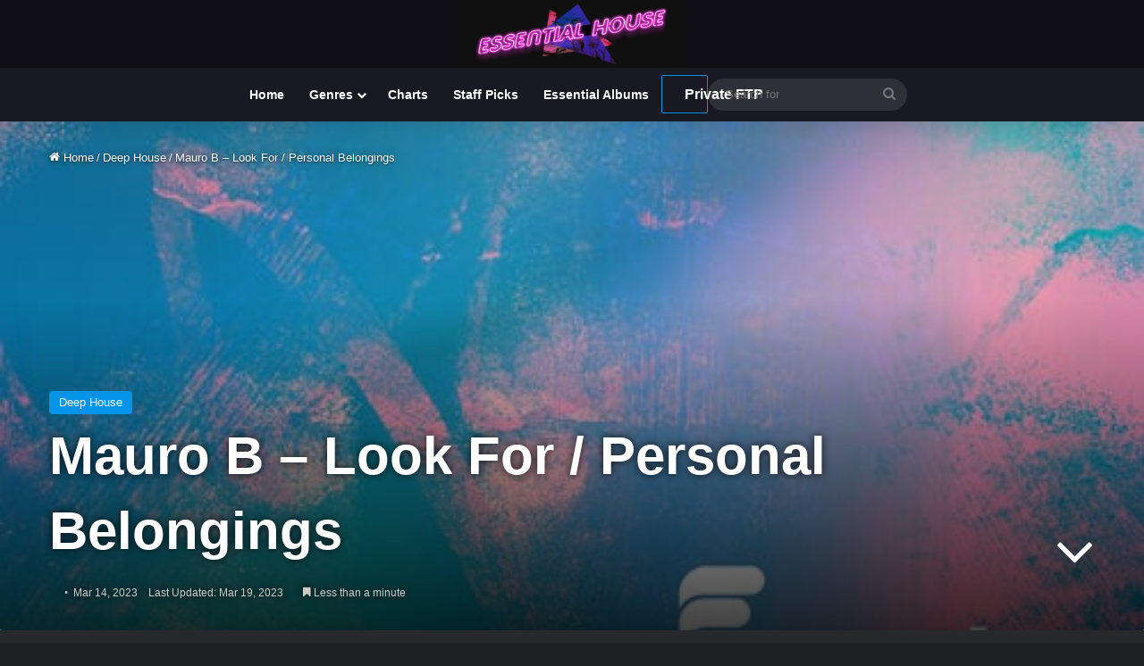

--- FILE ---
content_type: text/html; charset=UTF-8
request_url: https://essentialhouse.club/2023/03/mauro-b-look-for-personal-belongings/
body_size: 27829
content:
<!DOCTYPE html>
<html lang="en-US" class="dark-skin" data-skin="dark">
<head>
	<meta charset="UTF-8" />
	<link rel="profile" href="https://gmpg.org/xfn/11" />
	<meta name='robots' content='index, follow, max-image-preview:large, max-snippet:-1, max-video-preview:-1' />

	<!-- This site is optimized with the Yoast SEO plugin v26.6 - https://yoast.com/wordpress/plugins/seo/ -->
	<title>Mauro B - Look For / Personal Belongings - Essential House</title><link rel="preload" href="https://essentialhouse.club/wp-content/uploads/2018/04/cropped-essential_house_3.gif" as="image" fetchpriority="high" /><link rel="preload" href="https://essentialhouse.club/wp-content/uploads/2023/03/46497.jpg" as="image" fetchpriority="high" /><link rel="preload" href="https://essentialhouse.club/wp-content/uploads/2025/12/72569.jpg" as="image" fetchpriority="high" /><link rel="preload" href="https://essentialhouse.club/wp-content/cache/perfmatters/essentialhouse.club/css/post.used.css?ver=1741278897" as="style" /><link rel="stylesheet" id="perfmatters-used-css" href="https://essentialhouse.club/wp-content/cache/perfmatters/essentialhouse.club/css/post.used.css?ver=1741278897" media="all" />
	<link rel="canonical" href="https://essentialhouse.club/2023/03/mauro-b-look-for-personal-belongings/" />
	<meta property="og:locale" content="en_US" />
	<meta property="og:type" content="article" />
	<meta property="og:title" content="Mauro B - Look For / Personal Belongings - Essential House" />
	<meta property="og:description" content="&nbsp; Look For Mauro B LABEL: Personal Belongings GENRE: Deep House RELEASED: 2023-03-09 DOWNLOAD SIZE:: 25,55 MB TRACKS 2 Mauro B &#8211; Look For (Original Mix) 05:48 122bpm/F min Mauro B, Kanedo &#8211; Dance With You (Original Mix) 05:19 122bpm/G min Total Playtime: 00:11:07 min Download Direct Downloads" />
	<meta property="og:url" content="https://essentialhouse.club/2023/03/mauro-b-look-for-personal-belongings/" />
	<meta property="og:site_name" content="Essential House" />
	<meta property="article:publisher" content="https://www.facebook.com/essentialhousenet-603396166471111/" />
	<meta property="article:published_time" content="2023-03-14T09:05:04+00:00" />
	<meta property="article:modified_time" content="2023-03-19T09:07:15+00:00" />
	<meta property="og:image" content="https://essentialhouse.club/wp-content/uploads/2023/03/46497.jpg" />
	<meta property="og:image:width" content="500" />
	<meta property="og:image:height" content="500" />
	<meta property="og:image:type" content="image/jpeg" />
	<meta name="author" content="Energy Flow" />
	<meta name="twitter:card" content="summary_large_image" />
	<meta name="twitter:label1" content="Written by" />
	<meta name="twitter:data1" content="Energy Flow" />
	<meta name="twitter:label2" content="Est. reading time" />
	<meta name="twitter:data2" content="1 minute" />
	<script type="application/ld+json" class="yoast-schema-graph">{"@context":"https://schema.org","@graph":[{"@type":"WebPage","@id":"https://essentialhouse.club/2023/03/mauro-b-look-for-personal-belongings/","url":"https://essentialhouse.club/2023/03/mauro-b-look-for-personal-belongings/","name":"Mauro B - Look For / Personal Belongings - Essential House","isPartOf":{"@id":"https://essentialhouse.club/#website"},"primaryImageOfPage":{"@id":"https://essentialhouse.club/2023/03/mauro-b-look-for-personal-belongings/#primaryimage"},"image":{"@id":"https://essentialhouse.club/2023/03/mauro-b-look-for-personal-belongings/#primaryimage"},"thumbnailUrl":"https://essentialhouse.club/wp-content/uploads/2023/03/46497.jpg","datePublished":"2023-03-14T09:05:04+00:00","dateModified":"2023-03-19T09:07:15+00:00","author":{"@id":"https://essentialhouse.club/#/schema/person/41587f0516615f2774c33e600403e39d"},"breadcrumb":{"@id":"https://essentialhouse.club/2023/03/mauro-b-look-for-personal-belongings/#breadcrumb"},"inLanguage":"en-US","potentialAction":[{"@type":"ReadAction","target":["https://essentialhouse.club/2023/03/mauro-b-look-for-personal-belongings/"]}]},{"@type":"ImageObject","inLanguage":"en-US","@id":"https://essentialhouse.club/2023/03/mauro-b-look-for-personal-belongings/#primaryimage","url":"https://essentialhouse.club/wp-content/uploads/2023/03/46497.jpg","contentUrl":"https://essentialhouse.club/wp-content/uploads/2023/03/46497.jpg","width":500,"height":500},{"@type":"BreadcrumbList","@id":"https://essentialhouse.club/2023/03/mauro-b-look-for-personal-belongings/#breadcrumb","itemListElement":[{"@type":"ListItem","position":1,"name":"Home","item":"https://essentialhouse.club/"},{"@type":"ListItem","position":2,"name":"Blog","item":"https://essentialhouse.club/blog/"},{"@type":"ListItem","position":3,"name":"Mauro B &#8211; Look For / Personal Belongings"}]},{"@type":"WebSite","@id":"https://essentialhouse.club/#website","url":"https://essentialhouse.club/","name":"Essential House","description":"House music culture and more","potentialAction":[{"@type":"SearchAction","target":{"@type":"EntryPoint","urlTemplate":"https://essentialhouse.club/?s={search_term_string}"},"query-input":{"@type":"PropertyValueSpecification","valueRequired":true,"valueName":"search_term_string"}}],"inLanguage":"en-US"},{"@type":"Person","@id":"https://essentialhouse.club/#/schema/person/41587f0516615f2774c33e600403e39d","name":"Energy Flow","image":{"@type":"ImageObject","inLanguage":"en-US","@id":"https://essentialhouse.club/#/schema/person/image/","url":"https://secure.gravatar.com/avatar/ab7d4914fb974b25f511d5347865d8751e3cb175795d5b0eac11d1d1b31d308d?s=96&d=mm&r=pg","contentUrl":"https://secure.gravatar.com/avatar/ab7d4914fb974b25f511d5347865d8751e3cb175795d5b0eac11d1d1b31d308d?s=96&d=mm&r=pg","caption":"Energy Flow"},"url":"https://essentialhouse.club/author/iceair/"}]}</script>
	<!-- / Yoast SEO plugin. -->


<link rel='dns-prefetch' href='//cdn.jsdelivr.net' />
<link rel="alternate" type="application/rss+xml" title="Essential House &raquo; Feed" href="https://essentialhouse.club/feed/" />
<link rel="alternate" type="application/rss+xml" title="Essential House &raquo; Comments Feed" href="https://essentialhouse.club/comments/feed/" />

		<style type="text/css">
			:root{				
			--tie-preset-gradient-1: linear-gradient(135deg, rgba(6, 147, 227, 1) 0%, rgb(155, 81, 224) 100%);
			--tie-preset-gradient-2: linear-gradient(135deg, rgb(122, 220, 180) 0%, rgb(0, 208, 130) 100%);
			--tie-preset-gradient-3: linear-gradient(135deg, rgba(252, 185, 0, 1) 0%, rgba(255, 105, 0, 1) 100%);
			--tie-preset-gradient-4: linear-gradient(135deg, rgba(255, 105, 0, 1) 0%, rgb(207, 46, 46) 100%);
			--tie-preset-gradient-5: linear-gradient(135deg, rgb(238, 238, 238) 0%, rgb(169, 184, 195) 100%);
			--tie-preset-gradient-6: linear-gradient(135deg, rgb(74, 234, 220) 0%, rgb(151, 120, 209) 20%, rgb(207, 42, 186) 40%, rgb(238, 44, 130) 60%, rgb(251, 105, 98) 80%, rgb(254, 248, 76) 100%);
			--tie-preset-gradient-7: linear-gradient(135deg, rgb(255, 206, 236) 0%, rgb(152, 150, 240) 100%);
			--tie-preset-gradient-8: linear-gradient(135deg, rgb(254, 205, 165) 0%, rgb(254, 45, 45) 50%, rgb(107, 0, 62) 100%);
			--tie-preset-gradient-9: linear-gradient(135deg, rgb(255, 203, 112) 0%, rgb(199, 81, 192) 50%, rgb(65, 88, 208) 100%);
			--tie-preset-gradient-10: linear-gradient(135deg, rgb(255, 245, 203) 0%, rgb(182, 227, 212) 50%, rgb(51, 167, 181) 100%);
			--tie-preset-gradient-11: linear-gradient(135deg, rgb(202, 248, 128) 0%, rgb(113, 206, 126) 100%);
			--tie-preset-gradient-12: linear-gradient(135deg, rgb(2, 3, 129) 0%, rgb(40, 116, 252) 100%);
			--tie-preset-gradient-13: linear-gradient(135deg, #4D34FA, #ad34fa);
			--tie-preset-gradient-14: linear-gradient(135deg, #0057FF, #31B5FF);
			--tie-preset-gradient-15: linear-gradient(135deg, #FF007A, #FF81BD);
			--tie-preset-gradient-16: linear-gradient(135deg, #14111E, #4B4462);
			--tie-preset-gradient-17: linear-gradient(135deg, #F32758, #FFC581);

			
					--main-nav-background: #1f2024;
					--main-nav-secondry-background: rgba(0,0,0,0.2);
					--main-nav-primary-color: #0088ff;
					--main-nav-contrast-primary-color: #FFFFFF;
					--main-nav-text-color: #FFFFFF;
					--main-nav-secondry-text-color: rgba(225,255,255,0.5);
					--main-nav-main-border-color: rgba(255,255,255,0.07);
					--main-nav-secondry-border-color: rgba(255,255,255,0.04);
				--tie-buttons-color: transparent;--tie-buttons-border-width: 1px;
			}
		</style>
	<link rel="alternate" title="oEmbed (JSON)" type="application/json+oembed" href="https://essentialhouse.club/wp-json/oembed/1.0/embed?url=https%3A%2F%2Fessentialhouse.club%2F2023%2F03%2Fmauro-b-look-for-personal-belongings%2F" />
<link rel="alternate" title="oEmbed (XML)" type="text/xml+oembed" href="https://essentialhouse.club/wp-json/oembed/1.0/embed?url=https%3A%2F%2Fessentialhouse.club%2F2023%2F03%2Fmauro-b-look-for-personal-belongings%2F&#038;format=xml" />
<meta name="viewport" content="width=device-width, initial-scale=1.0" /><style id='wp-img-auto-sizes-contain-inline-css' type='text/css'>
img:is([sizes=auto i],[sizes^="auto," i]){contain-intrinsic-size:3000px 1500px}
/*# sourceURL=wp-img-auto-sizes-contain-inline-css */
</style>

<style id='wp-emoji-styles-inline-css' type='text/css'>

	img.wp-smiley, img.emoji {
		display: inline !important;
		border: none !important;
		box-shadow: none !important;
		height: 1em !important;
		width: 1em !important;
		margin: 0 0.07em !important;
		vertical-align: -0.1em !important;
		background: none !important;
		padding: 0 !important;
	}
/*# sourceURL=wp-emoji-styles-inline-css */
</style>
<link rel="stylesheet" id="wp-block-library-css" type="text/css" media="all" data-pmdelayedstyle="https://essentialhouse.club/wp-includes/css/dist/block-library/style.min.css?ver=6.9">

<style id='classic-theme-styles-inline-css' type='text/css'>
/*! This file is auto-generated */
.wp-block-button__link{color:#fff;background-color:#32373c;border-radius:9999px;box-shadow:none;text-decoration:none;padding:calc(.667em + 2px) calc(1.333em + 2px);font-size:1.125em}.wp-block-file__button{background:#32373c;color:#fff;text-decoration:none}
/*# sourceURL=/wp-includes/css/classic-themes.min.css */
</style>
<link rel="stylesheet" id="helpie-faq-bundle-styles-css" type="text/css" media="all" data-pmdelayedstyle="https://essentialhouse.club/wp-content/cache/perfmatters/essentialhouse.club/minify/1d096eb3c50a.main.app.min.css?ver=1.43">
<link rel="stylesheet" id="ep_general_styles-css" type="text/css" media="all" data-pmdelayedstyle="https://essentialhouse.club/wp-content/plugins/elasticpress/dist/css/general-styles.css?ver=66295efe92a630617c00">
<link rel="stylesheet" id="searchterm-highlighting-css" type="text/css" media="all" data-pmdelayedstyle="https://essentialhouse.club/wp-content/plugins/elasticpress/dist/css/highlighting-styles.css?ver=252562c4ed9241547293">
<link rel="stylesheet" id="tie-css-base-css" type="text/css" media="all" data-pmdelayedstyle="https://essentialhouse.club/wp-content/themes/jannah/assets/css/base.min.css?ver=7.6.3">
<link rel="stylesheet" id="tie-css-styles-css" type="text/css" media="all" data-pmdelayedstyle="https://essentialhouse.club/wp-content/themes/jannah/assets/css/style.min.css?ver=7.6.3">
<link rel="stylesheet" id="tie-css-widgets-css" type="text/css" media="all" data-pmdelayedstyle="https://essentialhouse.club/wp-content/themes/jannah/assets/css/widgets.min.css?ver=7.6.3">
<link rel="stylesheet" id="tie-css-helpers-css" type="text/css" media="all" data-pmdelayedstyle="https://essentialhouse.club/wp-content/themes/jannah/assets/css/helpers.min.css?ver=7.6.3">
<link rel="stylesheet" id="tie-fontawesome5-css" type="text/css" media="all" data-pmdelayedstyle="https://essentialhouse.club/wp-content/themes/jannah/assets/css/fontawesome.css?ver=7.6.3">
<link rel="stylesheet" id="tie-css-ilightbox-css" type="text/css" media="all" data-pmdelayedstyle="https://essentialhouse.club/wp-content/themes/jannah/assets/ilightbox/dark-skin/skin.css?ver=7.6.3">
<link rel="stylesheet" id="tie-css-shortcodes-css" type="text/css" media="all" data-pmdelayedstyle="https://essentialhouse.club/wp-content/themes/jannah/assets/css/plugins/shortcodes.min.css?ver=7.6.3">
<link rel="stylesheet" id="tie-css-single-css" type="text/css" media="all" data-pmdelayedstyle="https://essentialhouse.club/wp-content/themes/jannah/assets/css/single.min.css?ver=7.6.3">
<link rel='stylesheet' id='tie-css-print-css' href='https://essentialhouse.club/wp-content/themes/jannah/assets/css/print.css?ver=7.6.3' type='text/css' media='print' />
<link rel="stylesheet" id="tie-theme-child-css-css" type="text/css" media="all" data-pmdelayedstyle="https://essentialhouse.club/wp-content/cache/perfmatters/essentialhouse.club/minify/095e3cd70c22.style.min.css?ver=6.9">
<style id='tie-theme-child-css-inline-css' type='text/css'>
.wf-active .logo-text,.wf-active h1,.wf-active h2,.wf-active h3,.wf-active h4,.wf-active h5,.wf-active h6,.wf-active .the-subtitle{font-family: 'Familjen Grotesk';}.entry-header h1.entry-title{font-size: 60px;}h1.page-title{font-size: 22px;}#tie-wrapper .mag-box-title h3{font-size: 22px;}.entry h2{font-size: 19px;}.entry h3{font-size: 16px;}.entry h4{font-size: 20px;}.post-widget-body .post-title,.timeline-widget ul li h3,.posts-list-half-posts li .post-title{font-size: 16px;}#tie-wrapper .media-page-layout .thumb-title,#tie-wrapper .mag-box.full-width-img-news-box .posts-items>li .post-title,#tie-wrapper .miscellaneous-box .posts-items>li:first-child .post-title,#tie-wrapper .big-thumb-left-box .posts-items li:first-child .post-title{font-size: 22px;}@media (min-width: 992px){.full-width .fullwidth-slider-wrapper .thumb-overlay .thumb-content .thumb-title,.full-width .wide-next-prev-slider-wrapper .thumb-overlay .thumb-content .thumb-title,.full-width .wide-slider-with-navfor-wrapper .thumb-overlay .thumb-content .thumb-title,.full-width .boxed-slider-wrapper .thumb-overlay .thumb-title{font-size: 28px;}}@media (min-width: 992px){.has-sidebar .fullwidth-slider-wrapper .thumb-overlay .thumb-content .thumb-title,.has-sidebar .wide-next-prev-slider-wrapper .thumb-overlay .thumb-content .thumb-title,.has-sidebar .wide-slider-with-navfor-wrapper .thumb-overlay .thumb-content .thumb-title,.has-sidebar .boxed-slider-wrapper .thumb-overlay .thumb-title{font-size: 39px;}}@media (min-width: 768px){#tie-wrapper .main-slider.tie-slider-10 .slide .grid-item:nth-child(1) .thumb-title,#tie-wrapper .main-slider.tie-slider-17 .slide .grid-item:nth-child(1) .thumb-title,#tie-wrapper .main-slider.tie-slider-14 .slide .grid-item:nth-child(1) .thumb-title,#tie-wrapper .main-slider.tie-slider-13 .slide .grid-item:nth-child(1) .thumb-title,#tie-wrapper .main-slider.tie-slider-16 .slide .grid-item:nth-child(1) .thumb-title,#tie-wrapper .main-slider.tie-slider-9 .thumb-overlay .thumb-title,#tie-wrapper .wide-slider-three-slids-wrapper .thumb-title{font-size: 39px;}}#tie-body{background-color: #bfd7ed;}:root:root{--brand-color: #0593e8;--dark-brand-color: #0061b6;--bright-color: #FFFFFF;--base-color: #2c2f34;}#reading-position-indicator{box-shadow: 0 0 10px rgba( 5,147,232,0.7);}:root:root{--brand-color: #0593e8;--dark-brand-color: #0061b6;--bright-color: #FFFFFF;--base-color: #2c2f34;}#reading-position-indicator{box-shadow: 0 0 10px rgba( 5,147,232,0.7);}.dark-skin .side-aside img,.dark-skin .site-footer img,.dark-skin .sidebar img,.dark-skin .main-content img{filter: brightness(.8) contrast(1.2);}.main-slider .slide-bg,.main-slider .slide{background-position: center center;}#tie-container a.post-title:hover,#tie-container .post-title a:hover,#tie-container .thumb-overlay .thumb-title a:hover{background-size: 100% 2px;text-decoration: none !important;}a.post-title,.post-title a{background-image: linear-gradient(to bottom,#000 0%,#000 98%);background-size: 0 1px;background-repeat: no-repeat;background-position: left 100%;color: #000;}.dark-skin a.post-title,.dark-skin .post-title a{color: #fff;background-image: linear-gradient(to bottom,#fff 0%,#fff 98%);}.more-link,.button,[type='submit'],.generic-button a,.generic-button button{background: transparent;}#header-notification-bar{background: #0060f2;}#top-nav,#top-nav .sub-menu,#top-nav .comp-sub-menu,#top-nav .ticker-content,#top-nav .ticker-swipe,.top-nav-boxed #top-nav .topbar-wrapper,.top-nav-dark .top-menu ul,#autocomplete-suggestions.search-in-top-nav{background-color : #181921;}#top-nav *,#autocomplete-suggestions.search-in-top-nav{border-color: rgba( #FFFFFF,0.08);}#top-nav .icon-basecloud-bg:after{color: #181921;}#top-nav a:not(:hover),#top-nav input,#top-nav #search-submit,#top-nav .fa-spinner,#top-nav .dropdown-social-icons li a span,#top-nav .components > li .social-link:not(:hover) span,#autocomplete-suggestions.search-in-top-nav a{color: #444444;}#top-nav input::-moz-placeholder{color: #444444;}#top-nav input:-moz-placeholder{color: #444444;}#top-nav input:-ms-input-placeholder{color: #444444;}#top-nav input::-webkit-input-placeholder{color: #444444;}#top-nav,.search-in-top-nav{--tie-buttons-color: #1b98e0;--tie-buttons-border-color: #1b98e0;--tie-buttons-text: #FFFFFF;--tie-buttons-hover-color: #007ac2;}#top-nav a:hover,#top-nav .menu li:hover > a,#top-nav .menu > .tie-current-menu > a,#top-nav .components > li:hover > a,#top-nav .components #search-submit:hover,#autocomplete-suggestions.search-in-top-nav .post-title a:hover{color: #1b98e0;}#top-nav,#top-nav .comp-sub-menu,#top-nav .tie-weather-widget{color: #777777;}#autocomplete-suggestions.search-in-top-nav .post-meta,#autocomplete-suggestions.search-in-top-nav .post-meta a:not(:hover){color: rgba( 119,119,119,0.7 );}#top-nav .weather-icon .icon-cloud,#top-nav .weather-icon .icon-basecloud-bg,#top-nav .weather-icon .icon-cloud-behind{color: #777777 !important;}#main-nav,#main-nav .menu-sub-content,#main-nav .comp-sub-menu,#main-nav ul.cats-vertical li a.is-active,#main-nav ul.cats-vertical li a:hover,#autocomplete-suggestions.search-in-main-nav{background-color: #181921;}#main-nav{border-width: 0;}#theme-header #main-nav:not(.fixed-nav){bottom: 0;}#main-nav .icon-basecloud-bg:after{color: #181921;}#autocomplete-suggestions.search-in-main-nav{border-color: rgba(255,255,255,0.07);}.main-nav-boxed #main-nav .main-menu-wrapper{border-width: 0;}#footer{background-color: #444444;}#site-info{background-color: #181921;}#tie-wrapper #theme-header{background-color: #0f0e15;}#logo.text-logo a,#logo.text-logo a:hover{color: #FFFFFF;}@media (max-width: 991px){#tie-wrapper #theme-header .logo-container.fixed-nav{background-color: rgba(15,14,21,0.95);}}#footer .posts-list-counter .posts-list-items li.widget-post-list:before{border-color: #444444;}#footer .timeline-widget a .date:before{border-color: rgba(68,68,68,0.8);}#footer .footer-boxed-widget-area,#footer textarea,#footer input:not([type=submit]),#footer select,#footer code,#footer kbd,#footer pre,#footer samp,#footer .show-more-button,#footer .slider-links .tie-slider-nav span,#footer #wp-calendar,#footer #wp-calendar tbody td,#footer #wp-calendar thead th,#footer .widget.buddypress .item-options a{border-color: rgba(255,255,255,0.1);}#footer .social-statistics-widget .white-bg li.social-icons-item a,#footer .widget_tag_cloud .tagcloud a,#footer .latest-tweets-widget .slider-links .tie-slider-nav span,#footer .widget_layered_nav_filters a{border-color: rgba(255,255,255,0.1);}#footer .social-statistics-widget .white-bg li:before{background: rgba(255,255,255,0.1);}.site-footer #wp-calendar tbody td{background: rgba(255,255,255,0.02);}#footer .white-bg .social-icons-item a span.followers span,#footer .circle-three-cols .social-icons-item a .followers-num,#footer .circle-three-cols .social-icons-item a .followers-name{color: rgba(255,255,255,0.8);}#footer .timeline-widget ul:before,#footer .timeline-widget a:not(:hover) .date:before{background-color: #262626;}#footer .widget-title,#footer .widget-title a:not(:hover){color: #dddddd;}#footer,#footer textarea,#footer input:not([type='submit']),#footer select,#footer #wp-calendar tbody,#footer .tie-slider-nav li span:not(:hover),#footer .widget_categories li a:before,#footer .widget_product_categories li a:before,#footer .widget_layered_nav li a:before,#footer .widget_archive li a:before,#footer .widget_nav_menu li a:before,#footer .widget_meta li a:before,#footer .widget_pages li a:before,#footer .widget_recent_entries li a:before,#footer .widget_display_forums li a:before,#footer .widget_display_views li a:before,#footer .widget_rss li a:before,#footer .widget_display_stats dt:before,#footer .subscribe-widget-content h3,#footer .about-author .social-icons a:not(:hover) span{color: #aaaaaa;}#footer post-widget-body .meta-item,#footer .post-meta,#footer .stream-title,#footer.dark-skin .timeline-widget .date,#footer .wp-caption .wp-caption-text,#footer .rss-date{color: rgba(170,170,170,0.7);}#footer input::-moz-placeholder{color: #aaaaaa;}#footer input:-moz-placeholder{color: #aaaaaa;}#footer input:-ms-input-placeholder{color: #aaaaaa;}#footer input::-webkit-input-placeholder{color: #aaaaaa;}#site-info,#site-info ul.social-icons li a:not(:hover) span{color: #999999;}#footer .site-info a:not(:hover){color: #666666;}.meta-author{display: none;}
/*# sourceURL=tie-theme-child-css-inline-css */
</style>
<script type="pmdelayedscript" src="https://essentialhouse.club/wp-includes/js/jquery/jquery.min.js?ver=3.7.1" id="jquery-core-js" data-perfmatters-type="text/javascript" data-cfasync="false" data-no-optimize="1" data-no-defer="1" data-no-minify="1"></script>
<meta http-equiv="X-UA-Compatible" content="IE=edge">
      <meta name="onesignal" content="wordpress-plugin"/>
            <script type="pmdelayedscript" data-cfasync="false" data-no-optimize="1" data-no-defer="1" data-no-minify="1">

      window.OneSignalDeferred = window.OneSignalDeferred || [];

      OneSignalDeferred.push(function(OneSignal) {
        var oneSignal_options = {};
        window._oneSignalInitOptions = oneSignal_options;

        oneSignal_options['serviceWorkerParam'] = { scope: '/' };
oneSignal_options['serviceWorkerPath'] = 'OneSignalSDKWorker.js.php';

        OneSignal.Notifications.setDefaultUrl("https://essentialhouse.club");

        oneSignal_options['wordpress'] = true;
oneSignal_options['appId'] = '784c1035-f109-4058-901e-0758bba8396d';
oneSignal_options['allowLocalhostAsSecureOrigin'] = true;
oneSignal_options['welcomeNotification'] = { };
oneSignal_options['welcomeNotification']['title'] = "";
oneSignal_options['welcomeNotification']['message'] = "";
oneSignal_options['path'] = "https://essentialhouse.club/wp-content/plugins/onesignal-free-web-push-notifications/sdk_files/";
oneSignal_options['safari_web_id'] = "web.onesignal.auto.31ba082c-c81b-42a5-be17-ec59d526e60e";
oneSignal_options['promptOptions'] = { };
oneSignal_options['promptOptions']['siteName'] = "https://essentialhouse.club";
oneSignal_options['notifyButton'] = { };
oneSignal_options['notifyButton']['enable'] = true;
oneSignal_options['notifyButton']['position'] = 'bottom-left';
oneSignal_options['notifyButton']['theme'] = 'default';
oneSignal_options['notifyButton']['size'] = 'medium';
oneSignal_options['notifyButton']['showCredit'] = true;
oneSignal_options['notifyButton']['text'] = {};
              OneSignal.init(window._oneSignalInitOptions);
              OneSignal.Slidedown.promptPush()      });

      function documentInitOneSignal() {
        var oneSignal_elements = document.getElementsByClassName("OneSignal-prompt");

        var oneSignalLinkClickHandler = function(event) { OneSignal.Notifications.requestPermission(); event.preventDefault(); };        for(var i = 0; i < oneSignal_elements.length; i++)
          oneSignal_elements[i].addEventListener('click', oneSignalLinkClickHandler, false);
      }

      if (document.readyState === 'complete') {
           documentInitOneSignal();
      }
      else {
           window.addEventListener("load", function(event){
               documentInitOneSignal();
          });
      }
    </script>
<style type="text/css">.helpie-faq.accordions .helpie-mark{background-color:#ff0!important}.helpie-faq.accordions .helpie-mark{color:#000!important}.helpie-faq.accordions.custom-styles .accordion .accordion__item .accordion__header{padding-top:15px;padding-right:15px;padding-bottom:15px;padding-left:15px;}.helpie-faq.accordions.custom-styles .accordion .accordion__item .accordion__body{padding-top:15px;padding-right:15px;padding-bottom:0px;padding-left:15px;}.helpie-faq.accordions.custom-styles .accordion .accordion__item{border-top-width:0px;border-right-width:0px;border-bottom-width:1px;border-left-width:0px;border-color:#44596B;border-style:solid;}.helpie-faq.custom-styles .accordion .accordion__item{margin-top:0px;margin-right:0px;margin-bottom:0px;margin-left:0px;}.helpie-faq.custom-styles .accordion__item .accordion__header .accordion__toggle .accordion__toggle-icons{color:#44596B!important}.helpie-faq.custom-styles .accordion__header:after,.helpie-faq.custom-styles .accordion__header:before{background-color:#44596B!important}.helpie-faq-form__toggle{padding-top:15px!important;padding-right:15px!important;padding-bottom:15px!important;padding-left:15px!important;}.helpie-faq-form__submit{padding-top:15px!important;padding-right:15px!important;padding-bottom:15px!important;padding-left:15px!important;}</style><link rel="icon" href="https://essentialhouse.club/wp-content/uploads/2023/11/cropped-android-chrome-512x512-3-32x32.png" sizes="32x32" />
<link rel="icon" href="https://essentialhouse.club/wp-content/uploads/2023/11/cropped-android-chrome-512x512-3-192x192.png" sizes="192x192" />
<link rel="apple-touch-icon" href="https://essentialhouse.club/wp-content/uploads/2023/11/cropped-android-chrome-512x512-3-180x180.png" />
<meta name="msapplication-TileImage" content="https://essentialhouse.club/wp-content/uploads/2023/11/cropped-android-chrome-512x512-3-270x270.png" />
		<style type="text/css" id="wp-custom-css">
			.has-full-width-logo #logo img,has-full-width-logo #logo a{width:20%;height:auto;display:block}.greyf12{font-size:13px;line-height:21px;font-family:Arial,sans-serif}span.post-cat-wrap{display:inline-grid}.mag-box .post-excerpt{margin-top:10px;margin-bottom:10px;color:#666;word-break:break-word;font-size:14px}.dl-btn,.myButton1,.myButton1:hover,.myButton2,.myButton2:hover{width:auto;padding:10px 25px;margin:0;font-weight:600;font-size:14px;display:inline-block;text-align:center;line-height:21px;vertical-align:middle;text-decoration:none;cursor:pointer;position:relative;transition:.3s}.ep-highlight{color:#ff0}.dl-btn,.myButton1,.myButton2{background-color:var(--tie-buttons-color,var(--brand-color));color:var(--tie-buttons-text,var(--bright-color));border-radius:var(--tie-buttons-radius,2px);border:var(--tie-buttons-border-width,0) solid var(--tie-buttons-border-color,var(--brand-color));-webkit-appearance:none;-moz-appearance:none;appearance:none}.purchase-btn,.track-details strong{font-weight:700}.play-button,.trackitem{display:flex;background:0 0}.myButton1:hover,.myButton2:hover{background-color:#1b98e0!important;color:#fff!important;border-radius:var(--tie-buttons-radius,2px);border:var(--tie-buttons-border-width,0) solid var(--tie-buttons-border-color,var(--brand-color));-webkit-appearance:none;-moz-appearance:none;appearance:none}.trackitem{display:flex;align-items:center}.play-button{display:flex;align-items:center;justify-content:center}#footer-player{position:fixed;height:80px;bottom:0;width:100%;background:#333;padding:0;color:#fff;z-index:9999;box-shadow:0 -4px 8px rgba(0,0,0,.2)}.hero{text-align:left;padding:0 50px;background-color:transparent}.hero h3{font-size:36px;margin-bottom:20px}.hero p{font-size:16px;color:#a0a0a0;max-width:600px;margin:0 auto}@media (max-width:768px){.hero h3{font-size:36px}.hero p{font-size:16px}}.helpie-faq.accordions .collection-title{font-size:36px;margin-bottom:100px}.helpie-faq.accordions .search__input{background:#555;color:#f2f2f2!important;margin:0 auto;width:100%;height:45px;padding:0 20px;font-size:1rem;border:1px solid #d0cfce;outline:0}.purchase-btn{display:inline-block;text-align:center;background:0 0;border:none;padding:10px 20px;font-size:16px;color:#fff;text-decoration:none;cursor:pointer;position:relative;z-index:1}.purchase-btn::after,.purchase-btn::before{content:'';border-radius:6px;position:absolute}.purchase-btn::before{top:0;left:0;right:0;bottom:0;background:linear-gradient(30deg,hsl(253deg 100% 50%) 0,hsl(253deg 99% 50%) 15%,hsl(254deg 99% 51%) 20%,hsl(255deg 99% 51%) 25%,hsl(256deg 99% 51%) 28%,hsl(256deg 99% 51%) 32%,hsl(257deg 98% 51%) 36%,hsl(258deg 98% 51%) 40%,hsl(258deg 98% 51%) 46%,hsl(259deg 98% 51%) 52%,hsl(260deg 98% 51%) 60%,hsl(260deg 98% 52%) 72%,hsl(261deg 98% 52%) 100%);z-index:-2}.purchase-btn::after{top:1px;left:1px;right:1px;bottom:1px;background:rgba(30,40,25,.8);z-index:-1;transition:background .3s}.purchase-btn:hover::after{background:rgba(30,40,55,.4)!important}.purchase-btn:active,.purchase-btn:focus,.purchase-btn:hover{color:#fff!important;text-decoration:none!important}.pricing-tier.advanced .purchase-btn{background-color:#fff;color:#fff;border-color:#fff}.wide-post-box .posts-items li .post-title{font-size:22px}.post-thumb img{width:98%;display:block}.trackitem{align-items:center}.play-button{margin-left:10px;align-items:center;justify-content:center}.track-details{flex:1;margin-left:10px}.title-row{display:flex;justify-content:space-between;align-items:center}.title-row h3{font-size:1em;margin:0}.title-row time{font-size:.8em;color:#666}.track-metadata{font-size:.8em;color:#777;margin-top:5px}@media (max-width:600px){.title-row,.trackitem{flex-direction:column;align-items:flex-start}.track-cover{margin-right:0;margin-bottom:10px}.play-button{align-self:flex-start;margin-left:0;margin-bottom:10px}.title-row h3{font-size:1.2em}.title-row time{margin-top:5px}.track-metadata{margin-top:10px}}audio,canvas,progress,video{display:none}#current-track-info{text-align:left;margin-top:5px;margin-left:10px;color:#fff;display:inline-block}#main-audio-player{width:100%}.sidebar{z-index:1}.youtube-auto-embed{position:relative;padding-bottom:56.25%;height:0;overflow:hidden;max-width:100%;background-color:#000;box-shadow:0 4px 10px rgba(0,0,0,.1);margin-bottom:20px}.play-button,.play-button.playing,.play-button:hover{background-color:transparent}.youtube-auto-embed iframe{position:absolute;top:0;left:0;width:100%;height:100%;display:block;border:none}*{margin:0;padding:0;box-sizing:border-box}.trackitem{display:flex;align-items:center;border-bottom:1px solid #ddd;padding:10px;margin-bottom:20px}.track-number{margin-right:10px;padding-top:80px;font-size:11px;font-weight:600;flex-shrink:0}.track-cover{object-fit:cover;max-width:100%;width:110px;height:auto;border-radius:0;margin-right:10px}.play-button{display:flex;align-items:center;justify-content:center;width:45px;height:45px;border:1px solid #00a2e8;border-radius:50%;cursor:pointer;position:relative;transition:.3s;margin-right:10px;font-size:20px;color:#00a2e8}.play-button:hover{border:1px solid #90e004;color:#90e004;transform:scale(1)}.play-button.playing{border:2px solid #90e004;color:#90e004;box-shadow:0 0 10px rgba(76,175,80,.5)}.track-details div{flex:1;font-size:14px;color:var(--primary-color)!important}.track-details h2{font-size:18px;margin-bottom:5px}@media screen and (max-width:768px){.trackitem{flex-direction:column;align-items:flex-start;margin-bottom:-90px}.track-details{text-align:left}.track-number{margin-bottom:10px}.track-cover{max-width:120px;width:120px!important;height:120px!important;border-radius:8px;margin-right:10px;margin-bottom:5px}}button.play-button{margin-bottom:10px}

/*--------- CSS Start -------*/
/* List Item */
#the-post ul > li{
	list-style-type:none;
}
/*--------- CSS END -------*/
/*-----waveform-style-start--*/
.play-button-footer{background-color:#fff0;color:#8a8a8a;border:none;padding:5px 0px;cursor:pointer;font-size:16px;margin:5px}.play-button-footer:hover{color:#b3004d}.audio-buttons{margin-bottom:20px}#waveform-container{position:fixed;bottom:0;left:0;width:100%;background-color:#2c2f36;z-index:9999;padding:10px;box-shadow:0 -2px 5px rgb(0 0 0 / .5);display:none;align-items:center}#waveform{flex-grow:1;height:50px;margin-right:20px;margin-left:220px}#track-info{position:absolute;left:20px;top:50%;transform:translateY(-50%);display:flex;align-items:center;color:#e0e0e0;font-size:14px;text-align:left}#track-cover{width:50px;height:50px;border-radius:5px;margin-right:10px;object-fit:cover;display:block}#track-title{font-weight:700;display:block}#track-artist{font-size:12px;color:#aaa;display:block}.controls{display:flex;align-items:center}#closePlayer{position:absolute;top:17px;right:25px;background-color:#fff0;border:none;cursor:pointer;font-size:18px;padding:5px;color:#fff;transition:transform 0.2s ease,color 0.2s ease;z-index:100}#closePlayer:hover{transform:scale(1.2);color:#b3004d}#playPauseButton{background-color:#fff0;border:none;cursor:pointer;font-size:18px;padding:5px;color:#fff;transition:transform 0.2s ease,color 0.2s ease}#playPauseButton:hover{transform:scale(1.2);color:#b3004d}.volume-wrapper{position:relative;display:flex;align-items:center;margin-left:10px;margin-right:10px;z-index:50}.volume-wrapper.active #verticalVolumeControl{display:block}.volume-icon{font-size:18px;margin-right:50px;color:#e0e0e0}.volume-icon:hover{color:#b3004d;cursor:pointer;transform:scale(1.2)}.icon{display:none;width:20px;height:20px}.icon.visible{display:inline-block}.icon.hidden{display:none}#track-title,#track-artist{overflow:hidden;white-space:nowrap;text-overflow:ellipsis;max-width:140px}#verticalVolumeControl{position:absolute;bottom:40px;left:50%;transform:translateX(-78%) rotate(-90deg);display:none;width:100px;height:4px;margin-bottom:50px;background:#4a4f5a;border-radius:2px;cursor:pointer}#verticalVolumeControl::-webkit-slider-thumb{-webkit-appearance:none;appearance:none;width:12px;height:12px;background:#b3004d;border:2px solid #b3004d;border-radius:50%;cursor:pointer;transition:background-color 0.2s ease}#verticalVolumeControl::-webkit-slider-thumb:hover{background:#ff4d6d}#verticalVolumeControl::-moz-range-thumb{width:12px;height:12px;background:#b3004d;border:2px solid #b3004d;border-radius:50%;cursor:pointer;transition:background-color 0.2s ease}#verticalVolumeControl::-moz-range-thumb:hover{background:#ff4d6d}@media screen and (max-width:768px){#waveform{margin-left:110px}.volume-wrapper{display:none}#waveform-container{padding:5px 10px}#playPauseButton{margin-right:40px}#track-cover{display:none!important}#track-title,#track-artist{max-width:90px}}
 /*-----waveform-style-end--*/
/*-----post-style-start--*/
.eb_playlist_cover{width:50px;height:50px;display:inline-block!important;flex-shrink:0}.eb_playlist_cover_img{width:50px;height:50px}.eb_playlist_track_container{display:flex!important;align-items:center!important;gap:10px;padding:10px 0}.eb_playlist_track_index{padding:0 10px;margin:0;font-size:12px}.eb_playlist_track_title{margin:0}.eb_release_track_cover{width:50px;height:50px;background-color:grey;display:inline-block!important;flex-shrink:0}.eb_release_track_cover_img{width:50px;height:50px}.eb_release_track_container{display:flex!important;align-items:center!important;gap:10px;padding:10px 0}.eb_release_track_index{padding:0 10px;margin:0;font-size:12px}.eb_release_track_title{margin:0}.eb_chart_cover{width:300px;height:300px;float:right;margin:10px}.eb_chart_track_cover{width:65px;height:65px;display:inline-block!important;flex-shrink:0}.eb_chart_track_cover_img{width:65px;height:65px}.eb_chart_track_container{display:flex!important;align-items:center!important;gap:10px;padding:10px 0}.eb_chart_track_index{padding:0 10px;margin:0;font-size:12px}.eb_chart_track_title{margin:0}.eb_chart_track_index {
margin-top: 25px;!important}
.compact-text {
    margin-bottom: 40px;
}
.eb_release_cover {
    width: 500px;
    height: 500px;
    float: none;
    margin: 10px auto; /* Center the image horizontally */
    display: block; /* Ensures block-level behavior for centering */
}
/*-----post-style-enf--*/
.dl-btn, .myButton1, .myButton2 {
    background-color: var(--tie-buttons-color, var(--brand-color));
    color: var(--tie-buttons-text, var(--bright-color));
    border-radius: var(--tie-buttons-radius, 2px);
    border: var(--tie-buttons-border-width, 0) solid var(--tie-buttons-border-color, var(--brand-color));
    -webkit-appearance: none;
    -moz-appearance: none;
    appearance: none;
color:rgba(255,255,255,0.6)!important;
		</style>
		<noscript><style>.perfmatters-lazy[data-src]{display:none !important;}</style></noscript><style>.perfmatters-lazy-youtube{position:relative;width:100%;max-width:100%;height:0;padding-bottom:56.23%;overflow:hidden}.perfmatters-lazy-youtube img{position:absolute;top:0;right:0;bottom:0;left:0;display:block;width:100%;max-width:100%;height:auto;margin:auto;border:none;cursor:pointer;transition:.5s all;-webkit-transition:.5s all;-moz-transition:.5s all}.perfmatters-lazy-youtube img:hover{-webkit-filter:brightness(75%)}.perfmatters-lazy-youtube .play{position:absolute;top:50%;left:50%;right:auto;width:68px;height:48px;margin-left:-34px;margin-top:-24px;background:url(https://essentialhouse.club/wp-content/plugins/perfmatters/img/youtube.svg) no-repeat;background-position:center;background-size:cover;pointer-events:none;filter:grayscale(1)}.perfmatters-lazy-youtube:hover .play{filter:grayscale(0)}.perfmatters-lazy-youtube iframe{position:absolute;top:0;left:0;width:100%;height:100%;z-index:99}.perfmatters-lazy.pmloaded,.perfmatters-lazy.pmloaded>img,.perfmatters-lazy>img.pmloaded,.perfmatters-lazy[data-ll-status=entered]{animation:500ms pmFadeIn}@keyframes pmFadeIn{0%{opacity:0}100%{opacity:1}}</style></head>

<body id="tie-body" class="wp-singular post-template-default single single-post postid-434713 single-format-standard wp-theme-jannah wp-child-theme-jannah-child block-head-2 magazine2 is-thumb-overlay-disabled is-desktop is-header-layout-2 sidebar-right has-sidebar post-layout-4 narrow-title-narrow-media tie-auto-dropcap has-mobile-share post-has-toggle hide_read_more_buttons hide_inline_related_posts">



<div class="background-overlay">

	<div id="tie-container" class="site tie-container">

		
		<div id="tie-wrapper">
			
<header id="theme-header" class="theme-header header-layout-2 main-nav-dark main-nav-default-dark main-nav-below no-stream-item has-shadow is-stretch-header has-full-width-logo mobile-components-row mobile-header-centered mobile-components-row">
	
<div class="container header-container">
	<div class="tie-row logo-row">

		
		<div class="logo-wrapper">
			<div class="tie-col-md-4 logo-container clearfix">
				<div id="mobile-header-components-area_1" class="mobile-header-components"><ul class="components"><li class="mobile-component_search custom-menu-link">
				<a href="#" class="tie-search-trigger-mobile">
					<span class="tie-icon-search tie-search-icon" aria-hidden="true"></span>
					<span class="screen-reader-text">Search for</span>
				</a>
			</li></ul></div>
		<div id="logo" class="image-logo" >

			
			<a title="Essential House" href="https://essentialhouse.club/">
				
				<picture class="tie-logo-default tie-logo-picture">
					<source class="tie-logo-source-default tie-logo-source" srcset="https://essentialhouse.club/wp-content/uploads/2018/04/cropped-essential_house_3.gif" media="(max-width:991px)">
					<source class="tie-logo-source-default tie-logo-source" srcset="https://essentialhouse.club/wp-content/uploads/2018/04/cropped-essential_house_3.gif">
					<img data-perfmatters-preload class="tie-logo-img-default tie-logo-img no-lazy" src="https://essentialhouse.club/wp-content/uploads/2018/04/cropped-essential_house_3.gif" alt="Essential House" width="1348" height="400" />
				</picture>
						</a>

			
		</div><!-- #logo /-->

		<div id="mobile-header-components-area_2" class="mobile-header-components"></div>			</div><!-- .tie-col /-->
		</div><!-- .logo-wrapper /-->

		
	</div><!-- .tie-row /-->
</div><!-- .container /-->

<div class="main-nav-wrapper">
	<nav id="main-nav" data-skin="search-in-main-nav" class="main-nav header-nav live-search-parent menu-style-border-bottom menu-style-minimal"  aria-label="Primary Navigation">
		<div class="container">

			<div class="main-menu-wrapper">

				
				<div id="menu-components-wrap">

					
					<div class="main-menu main-menu-wrap">
						<div id="main-nav-menu" class="main-menu header-menu"><ul id="menu-mega-genres" class="menu"><li id="menu-item-463929" class="menu-item menu-item-type-post_type menu-item-object-page menu-item-home menu-item-463929"><a href="https://essentialhouse.club/">Home</a></li>
<li id="menu-item-58565" class="menu-item menu-item-type-custom menu-item-object-custom menu-item-has-children menu-item-58565 mega-menu mega-links mega-links-5col "><a href="#">Genres</a>
<div class="mega-menu-block menu-sub-content"  >

<ul class="sub-menu-columns">
	<li id="menu-item-58570" class="menu-item menu-item-type-taxonomy menu-item-object-category menu-item-has-children menu-item-58570 mega-link-column "><a class="mega-links-head"  href="https://essentialhouse.club/category/house/">House</a>
	<ul class="sub-menu-columns-item">
		<li id="menu-item-58566" class="menu-item menu-item-type-taxonomy menu-item-object-category menu-item-58566"><a href="https://essentialhouse.club/category/soulful-house/"> <span aria-hidden="true" class="mega-links-default-icon"></span>Soulful House</a></li>
		<li id="menu-item-58569" class="menu-item menu-item-type-taxonomy menu-item-object-category menu-item-58569"><a href="https://essentialhouse.club/category/afro-house/"> <span aria-hidden="true" class="mega-links-default-icon"></span>Afro House</a></li>
		<li id="menu-item-58567" class="menu-item menu-item-type-taxonomy menu-item-object-category current-post-ancestor current-menu-parent current-post-parent menu-item-58567"><a href="https://essentialhouse.club/category/deep-house/"> <span aria-hidden="true" class="mega-links-default-icon"></span>Deep House</a></li>
		<li id="menu-item-58568" class="menu-item menu-item-type-taxonomy menu-item-object-category menu-item-58568"><a href="https://essentialhouse.club/category/jackin-house/"> <span aria-hidden="true" class="mega-links-default-icon"></span>Jackin House</a></li>
		<li id="menu-item-58574" class="menu-item menu-item-type-taxonomy menu-item-object-category menu-item-58574"><a href="https://essentialhouse.club/category/progressive-house/"> <span aria-hidden="true" class="mega-links-default-icon"></span>Progressive House</a></li>
		<li id="menu-item-58573" class="menu-item menu-item-type-taxonomy menu-item-object-category menu-item-58573"><a href="https://essentialhouse.club/category/tech-house/"> <span aria-hidden="true" class="mega-links-default-icon"></span>Tech House</a></li>
		<li id="menu-item-58591" class="menu-item menu-item-type-taxonomy menu-item-object-category menu-item-58591"><a href="https://essentialhouse.club/category/chill-house/"> <span aria-hidden="true" class="mega-links-default-icon"></span>Chill House</a></li>
		<li id="menu-item-58582" class="menu-item menu-item-type-taxonomy menu-item-object-category menu-item-58582"><a href="https://essentialhouse.club/category/electro-house/"> <span aria-hidden="true" class="mega-links-default-icon"></span>Electro House</a></li>
	</ul>
</li>
	<li id="menu-item-58612" class="menu-item menu-item-type-custom menu-item-object-custom menu-item-has-children menu-item-58612 mega-link-column "><a class="mega-links-head"  href="#">Disco &#038; Funky</a>
	<ul class="sub-menu-columns-item">
		<li id="menu-item-58586" class="menu-item menu-item-type-taxonomy menu-item-object-category menu-item-58586"><a href="https://essentialhouse.club/category/nu-disco/"> <span aria-hidden="true" class="mega-links-default-icon"></span>Nu Disco</a></li>
		<li id="menu-item-58581" class="menu-item menu-item-type-taxonomy menu-item-object-category menu-item-58581"><a href="https://essentialhouse.club/category/disco/"> <span aria-hidden="true" class="mega-links-default-icon"></span>Disco</a></li>
		<li id="menu-item-58585" class="menu-item menu-item-type-taxonomy menu-item-object-category menu-item-58585"><a href="https://essentialhouse.club/category/italo-disco/"> <span aria-hidden="true" class="mega-links-default-icon"></span>Italo disco</a></li>
		<li id="menu-item-58596" class="menu-item menu-item-type-taxonomy menu-item-object-category menu-item-58596"><a href="https://essentialhouse.club/category/funk/"> <span aria-hidden="true" class="mega-links-default-icon"></span>Funk</a></li>
		<li id="menu-item-58601" class="menu-item menu-item-type-taxonomy menu-item-object-category menu-item-58601"><a href="https://essentialhouse.club/category/soul/"> <span aria-hidden="true" class="mega-links-default-icon"></span>Soul</a></li>
		<li id="menu-item-58613" class="menu-item menu-item-type-taxonomy menu-item-object-category menu-item-58613"><a href="https://essentialhouse.club/category/indie-dance/"> <span aria-hidden="true" class="mega-links-default-icon"></span>Indie Dance</a></li>
		<li id="menu-item-58587" class="menu-item menu-item-type-taxonomy menu-item-object-category menu-item-58587"><a href="https://essentialhouse.club/category/rb/"> <span aria-hidden="true" class="mega-links-default-icon"></span>R&amp;B</a></li>
	</ul>
</li>
	<li id="menu-item-58614" class="menu-item menu-item-type-custom menu-item-object-custom menu-item-has-children menu-item-58614 mega-link-column "><a class="mega-links-head"  href="#">Chilling</a>
	<ul class="sub-menu-columns-item">
		<li id="menu-item-58592" class="menu-item menu-item-type-taxonomy menu-item-object-category menu-item-58592"><a href="https://essentialhouse.club/category/chillout/"> <span aria-hidden="true" class="mega-links-default-icon"></span>Chillout</a></li>
		<li id="menu-item-58599" class="menu-item menu-item-type-taxonomy menu-item-object-category menu-item-58599"><a href="https://essentialhouse.club/category/lounge/"> <span aria-hidden="true" class="mega-links-default-icon"></span>Lounge</a></li>
		<li id="menu-item-58594" class="menu-item menu-item-type-taxonomy menu-item-object-category menu-item-58594"><a href="https://essentialhouse.club/category/bossa/"> <span aria-hidden="true" class="mega-links-default-icon"></span>Bossa</a></li>
		<li id="menu-item-58598" class="menu-item menu-item-type-taxonomy menu-item-object-category menu-item-58598"><a href="https://essentialhouse.club/category/lo-fi/"> <span aria-hidden="true" class="mega-links-default-icon"></span>Lo-Fi</a></li>
	</ul>
</li>
	<li id="menu-item-58575" class="menu-item menu-item-type-taxonomy menu-item-object-category menu-item-has-children menu-item-58575 mega-link-column "><a class="mega-links-head"  href="https://essentialhouse.club/category/techno/">Techno</a>
	<ul class="sub-menu-columns-item">
		<li id="menu-item-58578" class="menu-item menu-item-type-taxonomy menu-item-object-category menu-item-58578"><a href="https://essentialhouse.club/category/minimal/"> <span aria-hidden="true" class="mega-links-default-icon"></span>Minimal</a></li>
		<li id="menu-item-58593" class="menu-item menu-item-type-taxonomy menu-item-object-category menu-item-58593"><a href="https://essentialhouse.club/category/ambient/"> <span aria-hidden="true" class="mega-links-default-icon"></span>Ambient</a></li>
	</ul>
</li>
	<li id="menu-item-58615" class="menu-item menu-item-type-custom menu-item-object-custom menu-item-has-children menu-item-58615 mega-link-column "><a class="mega-links-head"  href="#">Various</a>
	<ul class="sub-menu-columns-item">
		<li id="menu-item-58589" class="menu-item menu-item-type-taxonomy menu-item-object-category menu-item-58589"><a href="https://essentialhouse.club/category/acapella/"> <span aria-hidden="true" class="mega-links-default-icon"></span>Acapella</a></li>
		<li id="menu-item-58590" class="menu-item menu-item-type-taxonomy menu-item-object-category menu-item-58590"><a href="https://essentialhouse.club/category/dj-tools/"> <span aria-hidden="true" class="mega-links-default-icon"></span>Dj Tools</a></li>
		<li id="menu-item-58583" class="menu-item menu-item-type-taxonomy menu-item-object-category menu-item-58583"><a href="https://essentialhouse.club/category/hip-hop/"> <span aria-hidden="true" class="mega-links-default-icon"></span>Hip Hop</a></li>
		<li id="menu-item-58597" class="menu-item menu-item-type-taxonomy menu-item-object-category menu-item-58597"><a href="https://essentialhouse.club/category/latin/"> <span aria-hidden="true" class="mega-links-default-icon"></span>Latin</a></li>
		<li id="menu-item-58571" class="menu-item menu-item-type-taxonomy menu-item-object-category menu-item-58571"><a href="https://essentialhouse.club/category/afro-deep/"> <span aria-hidden="true" class="mega-links-default-icon"></span>Afro Deep</a></li>
		<li id="menu-item-58580" class="menu-item menu-item-type-taxonomy menu-item-object-category menu-item-58580"><a href="https://essentialhouse.club/category/dance/"> <span aria-hidden="true" class="mega-links-default-icon"></span>Dance</a></li>
	</ul>
</li>
</ul>

</div><!-- .mega-menu-block --> 
</li>
<li id="menu-item-683172" class="menu-item menu-item-type-taxonomy menu-item-object-category menu-item-683172"><a href="https://essentialhouse.club/category/charts/">Charts</a></li>
<li id="menu-item-58618" class="menu-item menu-item-type-taxonomy menu-item-object-category menu-item-58618"><a href="https://essentialhouse.club/category/staff-selection/">Staff Picks</a></li>
<li id="menu-item-58622" class="menu-item menu-item-type-taxonomy menu-item-object-category menu-item-58622"><a href="https://essentialhouse.club/category/albums/">Essential Albums</a></li>
</ul></div>					</div><!-- .main-menu /-->

					<ul class="components">
		<li class="custom-menu-button menu-item custom-menu-link">
			<a class="button" href="https://essentialhouse.club/premium/" title="Private FTP"  >
			Private FTP
			</a>
		</li>
				<li class="search-bar menu-item custom-menu-link" aria-label="Search">
				<form method="get" id="search" action="https://essentialhouse.club/">
					<input id="search-input" class="is-ajax-search"  inputmode="search" type="text" name="s" title="Search for" placeholder="Search for" />
					<button id="search-submit" type="submit">
						<span class="tie-icon-search tie-search-icon" aria-hidden="true"></span>
						<span class="screen-reader-text">Search for</span>
					</button>
				</form>
			</li>
			</ul><!-- Components -->
				</div><!-- #menu-components-wrap /-->
			</div><!-- .main-menu-wrapper /-->
		</div><!-- .container /-->

			</nav><!-- #main-nav /-->
</div><!-- .main-nav-wrapper /-->

</header>

<div style class="fullwidth-entry-title single-big-img full-width-area tie-parallax perfmatters-lazy" data-bg="https://essentialhouse.club/wp-content/uploads/2023/03/46497.jpg" ><div class="thumb-overlay"></div><!-- .thumb-overlay /--><div class="container fullwidth-entry-title-wrapper">
<header class="entry-header-outer">

	<nav id="breadcrumb"><a href="https://essentialhouse.club/"><span class="tie-icon-home" aria-hidden="true"></span> Home</a><em class="delimiter">/</em><a href="https://essentialhouse.club/category/deep-house/">Deep House</a><em class="delimiter">/</em><span class="current">Mauro B &#8211; Look For / Personal Belongings</span></nav><script type="application/ld+json">{"@context":"http:\/\/schema.org","@type":"BreadcrumbList","@id":"#Breadcrumb","itemListElement":[{"@type":"ListItem","position":1,"item":{"name":"Home","@id":"https:\/\/essentialhouse.club\/"}},{"@type":"ListItem","position":2,"item":{"name":"Deep House","@id":"https:\/\/essentialhouse.club\/category\/deep-house\/"}}]}</script>
	<div class="entry-header">

		<span class="post-cat-wrap"><a class="post-cat tie-cat-5" href="https://essentialhouse.club/category/deep-house/">Deep House</a></span>
		<h1 class="post-title entry-title">
			Mauro B &#8211; Look For / Personal Belongings		</h1>

		<div class="single-post-meta post-meta clearfix"><span class="author-meta single-author no-avatars"><span class="meta-item meta-author-wrapper meta-author-2"><span class="meta-author"><a href="https://essentialhouse.club/author/iceair/" class="author-name tie-icon" title="Energy Flow">Energy Flow</a></span></span></span><span class="date meta-item tie-icon">Mar 14, 2023</span><span class="meta-item last-updated">Last Updated: Mar 19, 2023</span><div class="tie-alignright"><span class="meta-reading-time meta-item"><span class="tie-icon-bookmark" aria-hidden="true"></span> Less than a minute</span> </div></div><!-- .post-meta -->	</div><!-- .entry-header /-->

	
			<a id="go-to-content" href="#go-to-content"><span class="tie-icon-angle-down"></span></a>
			
	
</header><!-- .entry-header-outer /-->

</div><!-- .container /-->
				</div><!-- .single-big-img /-->
			<div id="content" class="site-content container"><div id="main-content-row" class="tie-row main-content-row">

<div class="main-content tie-col-md-8 tie-col-xs-12" role="main">

	
	<article id="the-post" class="container-wrapper post-content tie-standard">

		

		<div class="entry-content entry clearfix">

			
			<p>&nbsp;</p>
<p><img data-perfmatters-preload decoding="async" class="aligncenter" src="https://essentialhouse.club/wp-content/uploads/2023/03/46497.jpg" alt="" width="500" height="500" /></p>
<h2 class="small">Look For</h2>
<h3 class="arti">Mauro B</h3>
<hr />
<p><span style="color: #a3a3a3;">LABEL</span>: <strong>Personal Belongings</strong><br />
<span style="color: #a3a3a3;">GENRE:</span> Deep House<br />
<span style="color: #a3a3a3;">RELEASED</span>: 2023-03-09<br />
<span style="color: #a3a3a3;">DOWNLOAD SIZE:</span>: 25,55 MB</p>
<h3>TRACKS 2</h3>
<ol class="greyf10">
<li><strong>Mauro B</strong> &#8211; Look For (Original Mix) 05:48 <span style="color: #a3a3a3;">122bpm/F min</span></li>
<li><strong>Mauro B, Kanedo</strong> &#8211; Dance With You (Original Mix) 05:19 <span style="color: #a3a3a3;">122bpm/G min</span></li>
</ol>
<p><iframe title="PB092 Mauro B - Look For (inc Kanedo featuring)  [Out 9th March on Beatport] by Personal Belongings" width="780" height="450" scrolling="no" frameborder="no" class="perfmatters-lazy" data-src="https://w.soundcloud.com/player/?visual=true&#038;url=https%3A%2F%2Fapi.soundcloud.com%2Fplaylists%2F1579813282&#038;show_artwork=true&#038;maxheight=1000&#038;maxwidth=780"></iframe><noscript><iframe title="PB092 Mauro B - Look For (inc Kanedo featuring)  [Out 9th March on Beatport] by Personal Belongings" width="780" height="450" scrolling="no" frameborder="no" src="https://w.soundcloud.com/player/?visual=true&#038;url=https%3A%2F%2Fapi.soundcloud.com%2Fplaylists%2F1579813282&#038;show_artwork=true&#038;maxheight=1000&#038;maxwidth=780"></iframe></noscript></p>
<p>Total Playtime: <span style="color: #a3a3a3;">00:11:07 min</span></p>				<div id="inline-related-post" class="mag-box mini-posts-box content-only">
					<div class="container-wrapper">

						<div class="widget-title the-global-title">
							<div class="the-subtitle">Related Articles</div>
						</div>

						<div class="mag-box-container clearfix">
							<ul class="posts-items posts-list-container">
								
<li class="widget-single-post-item widget-post-list tie-standard">
			<div class="post-widget-thumbnail">
			
			<a aria-label="Gio Vandal &#8211; Combinations on Personal Belongings" href="https://essentialhouse.club/2025/12/gio-vandal-combinations-on-personal-belongings/" class="post-thumb"><img data-perfmatters-preload width="600" height="600" src="https://essentialhouse.club/wp-content/uploads/2025/12/72569.jpg" class="attachment-jannah-image-small size-jannah-image-small tie-small-image wp-post-image" alt="" /></a>		</div><!-- post-alignleft /-->
	
	<div class="post-widget-body ">
		<a class="post-title the-subtitle" href="https://essentialhouse.club/2025/12/gio-vandal-combinations-on-personal-belongings/">Gio Vandal &#8211; Combinations on Personal Belongings</a>
		<div class="post-meta">
			<span class="date meta-item tie-icon">Dec 30, 2025</span>		</div>
	</div>
</li>

<li class="widget-single-post-item widget-post-list tie-standard">
			<div class="post-widget-thumbnail">
			
			<a aria-label="Platzdasch &#8211; Aspiration on Personal Belongings" href="https://essentialhouse.club/2025/12/platzdasch-aspiration-on-personal-belongings/" class="post-thumb"><img width="600" height="600" src="data:image/svg+xml,%3Csvg%20xmlns=&#039;http://www.w3.org/2000/svg&#039;%20width=&#039;600&#039;%20height=&#039;600&#039;%20viewBox=&#039;0%200%20600%20600&#039;%3E%3C/svg%3E" class="attachment-jannah-image-small size-jannah-image-small tie-small-image wp-post-image perfmatters-lazy" alt data-src="https://essentialhouse.club/wp-content/uploads/2025/12/113379.jpg" /><noscript><img width="600" height="600" src="https://essentialhouse.club/wp-content/uploads/2025/12/113379.jpg" class="attachment-jannah-image-small size-jannah-image-small tie-small-image wp-post-image" alt="" /></noscript></a>		</div><!-- post-alignleft /-->
	
	<div class="post-widget-body ">
		<a class="post-title the-subtitle" href="https://essentialhouse.club/2025/12/platzdasch-aspiration-on-personal-belongings/">Platzdasch &#8211; Aspiration on Personal Belongings</a>
		<div class="post-meta">
			<span class="date meta-item tie-icon">Dec 27, 2025</span>		</div>
	</div>
</li>
							</ul>
						</div>
					</div>
				</div>
				
<p><span id="more-434713"></span><br />
<a class="myButton1" href="https://cosmobox.org/ot1h8k1welpk">Download</a> <a class="myButton2" href="https://essentialhouse.club/ultimate/">Direct Downloads</a></p>

			<div class="post-bottom-meta post-bottom-tags post-tags-modern"><div class="post-bottom-meta-title"><span class="tie-icon-tags" aria-hidden="true"></span> Tags</div><span class="tagcloud"><a href="https://essentialhouse.club/tag/personal-belongings/" rel="tag">Personal Belongings</a></span></div>		<div class="post-shortlink">
			<input type="text" id="short-post-url" value="essentialhouse.club/?p=434713" data-url="https://essentialhouse.club/?p=434713"> 
			<button type="button" id="copy-post-url" class="button">Copy URL</button>
			<span id="copy-post-url-msg" style="display:none;">URL Copied</span>
		</div>

		<script type="pmdelayedscript" data-cfasync="false" data-no-optimize="1" data-no-defer="1" data-no-minify="1">
			document.getElementById('copy-post-url').onclick = function(){
				var copyText = document.getElementById('short-post-url');
				copyText.select();
				copyText.setSelectionRange(0, 99999);
				navigator.clipboard.writeText(copyText.getAttribute('data-url'));
				document.getElementById('copy-post-url-msg').style.display = "block";
			}
		</script>

		
		</div><!-- .entry-content /-->

				<div id="post-extra-info">
			<div class="theiaStickySidebar">
				<div class="single-post-meta post-meta clearfix"><span class="author-meta single-author no-avatars"><span class="meta-item meta-author-wrapper meta-author-2"><span class="meta-author"><a href="https://essentialhouse.club/author/iceair/" class="author-name tie-icon" title="Energy Flow">Energy Flow</a></span></span></span><span class="date meta-item tie-icon">Mar 14, 2023</span><span class="meta-item last-updated">Last Updated: Mar 19, 2023</span><div class="tie-alignright"><span class="meta-reading-time meta-item"><span class="tie-icon-bookmark" aria-hidden="true"></span> Less than a minute</span> </div></div><!-- .post-meta -->
			</div>
		</div>

		<div class="clearfix"></div>
		<script id="tie-schema-json" type="application/ld+json">{"@context":"http:\/\/schema.org","@type":"Article","dateCreated":"2023-03-14T10:05:04+01:00","datePublished":"2023-03-14T10:05:04+01:00","dateModified":"2023-03-19T10:07:15+01:00","headline":"Mauro B &#8211; Look For \/ Personal Belongings","name":"Mauro B &#8211; Look For \/ Personal Belongings","keywords":"Personal Belongings","url":"https:\/\/essentialhouse.club\/2023\/03\/mauro-b-look-for-personal-belongings\/","description":"&nbsp; Look For Mauro B LABEL: Personal Belongings GENRE: Deep House RELEASED: 2023-03-09 DOWNLOAD SIZE:: 25,55 MB TRACKS 2 Mauro B - Look For (Original Mix) 05:48 122bpm\/F min Mauro B, Kanedo - Dance","copyrightYear":"2023","articleSection":"Deep House","articleBody":"&nbsp;\r\n\r\n\r\nLook For\r\nMauro B\r\n\r\n\r\n\r\nLABEL: Personal Belongings\r\nGENRE: Deep House\r\nRELEASED: 2023-03-09\r\nDOWNLOAD SIZE:: 25,55 MB\r\nTRACKS 2\r\n\r\n \tMauro B - Look For (Original Mix) 05:48 122bpm\/F min\r\n \tMauro B, Kanedo - Dance With You (Original Mix) 05:19 122bpm\/G min\r\n\r\nhttps:\/\/soundcloud.com\/personalbelongings\/sets\/pb092-mauro-b-look-for-inc-kanedo-featuring-out-9th-april-on-beatport\r\n\r\nTotal Playtime: 00:11:07 min\r\n\r\n\r\nDownload Direct Downloads","publisher":{"@id":"#Publisher","@type":"Organization","name":"Essential House","logo":{"@type":"ImageObject","url":"https:\/\/essentialhouse.club\/wp-content\/uploads\/2018\/04\/cropped-essential_house_3.gif"}},"sourceOrganization":{"@id":"#Publisher"},"copyrightHolder":{"@id":"#Publisher"},"mainEntityOfPage":{"@type":"WebPage","@id":"https:\/\/essentialhouse.club\/2023\/03\/mauro-b-look-for-personal-belongings\/","breadcrumb":{"@id":"#Breadcrumb"}},"author":{"@type":"Person","name":"Energy Flow","url":"https:\/\/essentialhouse.club\/author\/iceair\/"},"image":{"@type":"ImageObject","url":"https:\/\/essentialhouse.club\/wp-content\/uploads\/2023\/03\/46497.jpg","width":1200,"height":500}}</script>
		<div class="toggle-post-content clearfix">
			<a id="toggle-post-button" class="button" href="#">
				Show More <span class="tie-icon-angle-down"></span>
			</a>
		</div><!-- .toggle-post-content -->
		<script type="pmdelayedscript" data-perfmatters-type="text/javascript" data-cfasync="false" data-no-optimize="1" data-no-defer="1" data-no-minify="1">
			var $thisPost = document.getElementById('the-post');
			$thisPost = $thisPost.querySelector('.entry');

			var $thisButton = document.getElementById('toggle-post-button');
			$thisButton.addEventListener( 'click', function(e){
				$thisPost.classList.add('is-expanded');
				$thisButton.parentNode.removeChild($thisButton);
				e.preventDefault();
			});
		</script>
		

		<div id="share-buttons-bottom" class="share-buttons share-buttons-bottom">
			<div class="share-links ">
				
				<a href="https://www.facebook.com/sharer.php?u=https://essentialhouse.club/2023/03/mauro-b-look-for-personal-belongings/" rel="external noopener nofollow" title="Facebook" target="_blank" class="facebook-share-btn  large-share-button" data-raw="https://www.facebook.com/sharer.php?u={post_link}">
					<span class="share-btn-icon tie-icon-facebook"></span> <span class="social-text">Facebook</span>
				</a>
				<a href="https://x.com/intent/post?text=Mauro%20B%20%E2%80%93%20Look%20For%20%2F%20Personal%20Belongings&#038;url=https://essentialhouse.club/2023/03/mauro-b-look-for-personal-belongings/" rel="external noopener nofollow" title="X" target="_blank" class="twitter-share-btn  large-share-button" data-raw="https://x.com/intent/post?text={post_title}&amp;url={post_link}">
					<span class="share-btn-icon tie-icon-twitter"></span> <span class="social-text">X</span>
				</a>
				<a href="https://www.linkedin.com/shareArticle?mini=true&#038;url=https://essentialhouse.club/2023/03/mauro-b-look-for-personal-belongings/&#038;title=Mauro%20B%20%E2%80%93%20Look%20For%20%2F%20Personal%20Belongings" rel="external noopener nofollow" title="LinkedIn" target="_blank" class="linkedin-share-btn " data-raw="https://www.linkedin.com/shareArticle?mini=true&amp;url={post_full_link}&amp;title={post_title}">
					<span class="share-btn-icon tie-icon-linkedin"></span> <span class="screen-reader-text">LinkedIn</span>
				</a>
				<a href="https://www.tumblr.com/share/link?url=https://essentialhouse.club/2023/03/mauro-b-look-for-personal-belongings/&#038;name=Mauro%20B%20%E2%80%93%20Look%20For%20%2F%20Personal%20Belongings" rel="external noopener nofollow" title="Tumblr" target="_blank" class="tumblr-share-btn " data-raw="https://www.tumblr.com/share/link?url={post_link}&amp;name={post_title}">
					<span class="share-btn-icon tie-icon-tumblr"></span> <span class="screen-reader-text">Tumblr</span>
				</a>
				<a href="https://pinterest.com/pin/create/button/?url=https://essentialhouse.club/2023/03/mauro-b-look-for-personal-belongings/&#038;description=Mauro%20B%20%E2%80%93%20Look%20For%20%2F%20Personal%20Belongings&#038;media=https://essentialhouse.club/wp-content/uploads/2023/03/46497.jpg" rel="external noopener nofollow" title="Pinterest" target="_blank" class="pinterest-share-btn " data-raw="https://pinterest.com/pin/create/button/?url={post_link}&amp;description={post_title}&amp;media={post_img}">
					<span class="share-btn-icon tie-icon-pinterest"></span> <span class="screen-reader-text">Pinterest</span>
				</a>
				<a href="https://reddit.com/submit?url=https://essentialhouse.club/2023/03/mauro-b-look-for-personal-belongings/&#038;title=Mauro%20B%20%E2%80%93%20Look%20For%20%2F%20Personal%20Belongings" rel="external noopener nofollow" title="Reddit" target="_blank" class="reddit-share-btn " data-raw="https://reddit.com/submit?url={post_link}&amp;title={post_title}">
					<span class="share-btn-icon tie-icon-reddit"></span> <span class="screen-reader-text">Reddit</span>
				</a>
				<a href="https://vk.com/share.php?url=https://essentialhouse.club/2023/03/mauro-b-look-for-personal-belongings/" rel="external noopener nofollow" title="VKontakte" target="_blank" class="vk-share-btn " data-raw="https://vk.com/share.php?url={post_link}">
					<span class="share-btn-icon tie-icon-vk"></span> <span class="screen-reader-text">VKontakte</span>
				</a>
				<a href="mailto:?subject=Mauro%20B%20%E2%80%93%20Look%20For%20%2F%20Personal%20Belongings&#038;body=https://essentialhouse.club/2023/03/mauro-b-look-for-personal-belongings/" rel="external noopener nofollow" title="Share via Email" target="_blank" class="email-share-btn " data-raw="mailto:?subject={post_title}&amp;body={post_link}">
					<span class="share-btn-icon tie-icon-envelope"></span> <span class="screen-reader-text">Share via Email</span>
				</a>
				<a href="#" rel="external noopener nofollow" title="Print" target="_blank" class="print-share-btn " data-raw="#">
					<span class="share-btn-icon tie-icon-print"></span> <span class="screen-reader-text">Print</span>
				</a>			</div><!-- .share-links /-->
		</div><!-- .share-buttons /-->

		
	</article><!-- #the-post /-->

	
	<div class="post-components">

		
	<div id="read-next-block" class="container-wrapper read-next-slider-4">
		<h2 class="read-next-block-title">Read Next</h2>
					<section id="tie-read-next" class="slider-area mag-box">

				
				<div class="slider-area-inner">

					<div id="tie-main-slider-4-read-next" class="tie-main-slider main-slider wide-slider-with-navfor-wrapper wide-slider-wrapper centered-title-slider tie-slick-slider-wrapper" data-slider-id="4"  data-autoplay="true" data-speed="3000">

						
						<div class="main-slider-inner">

							
								<div class="container slider-main-container">
									<div class="tie-slick-slider">
										<ul class="tie-slider-nav"></ul>

										<div style class="slide slide-id-23211 tie-slide-1 tie-standard perfmatters-lazy" data-bg="https://essentialhouse.club/wp-content/uploads/2013/03/00-Walker-Royce-Base-Tan-Miami-Sampler-NUR22848-2013-Feelmusic.cc.jpg.webp" >
					<a href="https://essentialhouse.club/2013/03/walker-royce-base-tan-miami-sampler/" class="all-over-thumb-link" aria-label="Walker &#038; Royce &#8211; Base Tan Miami &#8211; Sampler"></a>
					<div class="thumb-overlay"><div class="container"><span class="post-cat-wrap"><a class="post-cat tie-cat-17" href="https://essentialhouse.club/category/albums/">Albums</a></span><div class="thumb-content"><div class="thumb-meta"><span class="date meta-item tie-icon">Mar 11, 2013</span></div>
				<h2 class="thumb-title"><a href="https://essentialhouse.club/2013/03/walker-royce-base-tan-miami-sampler/">Walker &#038; Royce &#8211; Base Tan Miami &#8211; Sampler</a></h2>
			</div> <!-- .thumb-content /--></div><!-- .container -->
					</div><!-- .thumb-overlay /-->
				</div><!-- .slide || .grid-item /-->
			<div style class="slide slide-id-129830 tie-slide-2 tie-standard perfmatters-lazy" data-bg="https://essentialhouse.club/wp-content/uploads/2017/08/folder-885.jpg.webp" >
					<a href="https://essentialhouse.club/2017/08/epic-roots-archive-ep-magnetic-music/" class="all-over-thumb-link" aria-label="Epic Roots &#8211; Archive Ep / magnetic music"></a>
					<div class="thumb-overlay"><div class="container"><span class="post-cat-wrap"><a class="post-cat tie-cat-5" href="https://essentialhouse.club/category/deep-house/">Deep House</a></span><div class="thumb-content"><div class="thumb-meta"><span class="date meta-item tie-icon">Aug 29, 2017</span></div>
				<h2 class="thumb-title"><a href="https://essentialhouse.club/2017/08/epic-roots-archive-ep-magnetic-music/">Epic Roots &#8211; Archive Ep / magnetic music</a></h2>
			</div> <!-- .thumb-content /--></div><!-- .container -->
					</div><!-- .thumb-overlay /-->
				</div><!-- .slide || .grid-item /-->
			<div style class="slide slide-id-277993 tie-slide-3 tie-standard perfmatters-lazy" data-bg="https://essentialhouse.club/wp-content/uploads/2020/07/153149.jpg" >
					<a href="https://essentialhouse.club/2020/07/sir-vee-the-great-deeper-thoughts-your-deep-is-not-my-deep/" class="all-over-thumb-link" aria-label="Sir Vee The Great &#8211; Deeper Thoughts / Your Deep Is Not My Deep"></a>
					<div class="thumb-overlay"><div class="container"><span class="post-cat-wrap"><a class="post-cat tie-cat-5" href="https://essentialhouse.club/category/deep-house/">Deep House</a></span><div class="thumb-content"><div class="thumb-meta"><span class="date meta-item tie-icon">Jul 11, 2020</span></div>
				<h2 class="thumb-title"><a href="https://essentialhouse.club/2020/07/sir-vee-the-great-deeper-thoughts-your-deep-is-not-my-deep/">Sir Vee The Great &#8211; Deeper Thoughts / Your Deep Is Not My Deep</a></h2>
			</div> <!-- .thumb-content /--></div><!-- .container -->
					</div><!-- .thumb-overlay /-->
				</div><!-- .slide || .grid-item /-->
			<div style class="slide slide-id-151330 tie-slide-4 tie-standard perfmatters-lazy" data-bg="https://essentialhouse.club/wp-content/uploads/2018/04/292424.jpg" >
					<a href="https://essentialhouse.club/2018/04/deephonix-records-soul-food-kollective-vol2-deep-edition-deephonix/" class="all-over-thumb-link" aria-label="Deephonix Records &#8211; Soul Food Kollective Vol2 [Deep Edition] / Deephonix"></a>
					<div class="thumb-overlay"><div class="container"><span class="post-cat-wrap"><a class="post-cat tie-cat-5" href="https://essentialhouse.club/category/deep-house/">Deep House</a></span><div class="thumb-content"><div class="thumb-meta"><span class="date meta-item tie-icon">Apr 3, 2018</span></div>
				<h2 class="thumb-title"><a href="https://essentialhouse.club/2018/04/deephonix-records-soul-food-kollective-vol2-deep-edition-deephonix/">Deephonix Records &#8211; Soul Food Kollective Vol2 [Deep Edition] / Deephonix</a></h2>
			</div> <!-- .thumb-content /--></div><!-- .container -->
					</div><!-- .thumb-overlay /-->
				</div><!-- .slide || .grid-item /-->
			<div style class="slide slide-id-370017 tie-slide-5 tie-standard perfmatters-lazy" data-bg="https://essentialhouse.club/wp-content/uploads/2021/12/70161.jpg" >
					<a href="https://essentialhouse.club/2021/12/va-fafep009-fate-and-fiction-recordings/" class="all-over-thumb-link" aria-label="VA &#8211; Fafep009 / Fate and Fiction Recordings"></a>
					<div class="thumb-overlay"><div class="container"><span class="post-cat-wrap"><a class="post-cat tie-cat-5" href="https://essentialhouse.club/category/deep-house/">Deep House</a></span><div class="thumb-content"><div class="thumb-meta"><span class="date meta-item tie-icon">Dec 11, 2021</span></div>
				<h2 class="thumb-title"><a href="https://essentialhouse.club/2021/12/va-fafep009-fate-and-fiction-recordings/">VA &#8211; Fafep009 / Fate and Fiction Recordings</a></h2>
			</div> <!-- .thumb-content /--></div><!-- .container -->
					</div><!-- .thumb-overlay /-->
				</div><!-- .slide || .grid-item /-->
			
									</div><!-- .tie-slick-slider /-->
								</div><!-- .slider-main-container /-->

							
						</div><!-- .main-slider-inner  /-->
					</div><!-- .main-slider /-->

											<div class="wide-slider-nav-wrapper ">
							<ul class="tie-slider-nav"></ul>

							<div class="container">
								<div class="tie-row">
									<div class="tie-col-md-12">
										<div class="tie-slick-slider">

											
													<div class="slide tie-slide-6">
														<div class="slide-overlay">

															<div class="thumb-meta"><span class="date meta-item tie-icon">Mar 11, 2013</span></div>
															<h3 class="thumb-title">Walker &#038; Royce &#8211; Base Tan Miami &#8211; Sampler</h3>

														</div>
													</div><!-- slide /-->

													
													<div class="slide tie-slide-1">
														<div class="slide-overlay">

															<div class="thumb-meta"><span class="date meta-item tie-icon">Aug 29, 2017</span></div>
															<h3 class="thumb-title">Epic Roots &#8211; Archive Ep / magnetic music</h3>

														</div>
													</div><!-- slide /-->

													
													<div class="slide tie-slide-2">
														<div class="slide-overlay">

															<div class="thumb-meta"><span class="date meta-item tie-icon">Jul 11, 2020</span></div>
															<h3 class="thumb-title">Sir Vee The Great &#8211; Deeper Thoughts / Your Deep Is Not My Deep</h3>

														</div>
													</div><!-- slide /-->

													
													<div class="slide tie-slide-3">
														<div class="slide-overlay">

															<div class="thumb-meta"><span class="date meta-item tie-icon">Apr 3, 2018</span></div>
															<h3 class="thumb-title">Deephonix Records &#8211; Soul Food Kollective Vol2 [Deep Edition] / Deephonix</h3>

														</div>
													</div><!-- slide /-->

													
													<div class="slide tie-slide-4">
														<div class="slide-overlay">

															<div class="thumb-meta"><span class="date meta-item tie-icon">Dec 11, 2021</span></div>
															<h3 class="thumb-title">VA &#8211; Fafep009 / Fate and Fiction Recordings</h3>

														</div>
													</div><!-- slide /-->

													
										</div><!-- .wide_slider_nav /-->
									</div><!-- .tie-col /-->
								</div><!-- .tie-row /-->
							</div><!-- .container /-->
						</div><!-- #wide-slider-nav-wrapper /-->
						</div><!-- .slider-area-inner -->		</section><!-- .slider-area -->

				</div><!-- #read-next-block -->

	<div class="prev-next-post-nav container-wrapper media-overlay">
			<div class="tie-col-xs-6 prev-post">
				<a href="https://essentialhouse.club/2023/03/miguel-rios-cris-herrera-pure-love-moulton-music/" style class="post-thumb perfmatters-lazy" rel="prev" data-bg="https://essentialhouse.club/wp-content/uploads/2023/03/36850.jpg" >
					<div class="post-thumb-overlay-wrap">
						<div class="post-thumb-overlay">
							<span class="tie-icon tie-media-icon"></span>
							<span class="screen-reader-text">Miguel Rios, Cris Herrera - Pure Love / Moulton Music</span>
						</div>
					</div>
				</a>

				<a href="https://essentialhouse.club/2023/03/miguel-rios-cris-herrera-pure-love-moulton-music/" rel="prev">
					<h3 class="post-title">Miguel Rios, Cris Herrera - Pure Love / Moulton Music</h3>
				</a>
			</div>

			
			<div class="tie-col-xs-6 next-post">
				<a href="https://essentialhouse.club/2023/03/marshall-jefferson-kelli-leigh-get-lucky-extended-mix-helix-records/" style class="post-thumb perfmatters-lazy" rel="next" data-bg="https://essentialhouse.club/wp-content/uploads/2023/03/50658.jpg" >
					<div class="post-thumb-overlay-wrap">
						<div class="post-thumb-overlay">
							<span class="tie-icon tie-media-icon"></span>
							<span class="screen-reader-text">Marshall Jefferson, Kelli-Leigh - Get Lucky (Extended Mix) / Helix Records</span>
						</div>
					</div>
				</a>

				<a href="https://essentialhouse.club/2023/03/marshall-jefferson-kelli-leigh-get-lucky-extended-mix-helix-records/" rel="next">
					<h3 class="post-title">Marshall Jefferson, Kelli-Leigh - Get Lucky (Extended Mix) / Helix Records</h3>
				</a>
			</div>

			</div><!-- .prev-next-post-nav /-->
	

				<div id="related-posts" class="container-wrapper has-extra-post">

					<div class="mag-box-title the-global-title">
						<h3>Related Articles</h3>
					</div>

					<div class="related-posts-list">

					
							<div class="related-item tie-standard">

								
			<a aria-label="Woki Toki &#8211; Synthetic Love on Personal Belongings" href="https://essentialhouse.club/2025/12/woki-toki-synthetic-love-on-personal-belongings/" class="post-thumb"><img width="600" height="600" src="data:image/svg+xml,%3Csvg%20xmlns=&#039;http://www.w3.org/2000/svg&#039;%20width=&#039;600&#039;%20height=&#039;600&#039;%20viewBox=&#039;0%200%20600%20600&#039;%3E%3C/svg%3E" class="attachment-jannah-image-large size-jannah-image-large wp-post-image perfmatters-lazy" alt decoding="async" data-src="https://essentialhouse.club/wp-content/uploads/2025/12/102089.jpg" /><noscript><img width="600" height="600" src="https://essentialhouse.club/wp-content/uploads/2025/12/102089.jpg" class="attachment-jannah-image-large size-jannah-image-large wp-post-image" alt="" decoding="async" /></noscript></a>
								<h3 class="post-title"><a href="https://essentialhouse.club/2025/12/woki-toki-synthetic-love-on-personal-belongings/">Woki Toki &#8211; Synthetic Love on Personal Belongings</a></h3>

								<div class="post-meta clearfix"><span class="date meta-item tie-icon">Dec 26, 2025</span></div><!-- .post-meta -->							</div><!-- .related-item /-->

						
							<div class="related-item tie-standard">

								
			<a aria-label="Anthony Mea &#8211; Kozomu on Personal Belongings" href="https://essentialhouse.club/2025/12/anthony-mea-kozomu-on-personal-belongings/" class="post-thumb"><img width="600" height="600" src="data:image/svg+xml,%3Csvg%20xmlns=&#039;http://www.w3.org/2000/svg&#039;%20width=&#039;600&#039;%20height=&#039;600&#039;%20viewBox=&#039;0%200%20600%20600&#039;%3E%3C/svg%3E" class="attachment-jannah-image-large size-jannah-image-large wp-post-image perfmatters-lazy" alt decoding="async" data-src="https://essentialhouse.club/wp-content/uploads/2025/12/96191.jpg" /><noscript><img width="600" height="600" src="https://essentialhouse.club/wp-content/uploads/2025/12/96191.jpg" class="attachment-jannah-image-large size-jannah-image-large wp-post-image" alt="" decoding="async" /></noscript></a>
								<h3 class="post-title"><a href="https://essentialhouse.club/2025/12/anthony-mea-kozomu-on-personal-belongings/">Anthony Mea &#8211; Kozomu on Personal Belongings</a></h3>

								<div class="post-meta clearfix"><span class="date meta-item tie-icon">Dec 15, 2025</span></div><!-- .post-meta -->							</div><!-- .related-item /-->

						
							<div class="related-item tie-standard">

								
			<a aria-label="Thabang Baloyi &#8211; We Touch Soul on Personal Belongings" href="https://essentialhouse.club/2025/11/thabang-baloyi-we-touch-soul-on-personal-belongings/" class="post-thumb"><img width="600" height="600" src="data:image/svg+xml,%3Csvg%20xmlns=&#039;http://www.w3.org/2000/svg&#039;%20width=&#039;600&#039;%20height=&#039;600&#039;%20viewBox=&#039;0%200%20600%20600&#039;%3E%3C/svg%3E" class="attachment-jannah-image-large size-jannah-image-large wp-post-image perfmatters-lazy" alt decoding="async" data-src="https://essentialhouse.club/wp-content/uploads/2025/11/130967.jpg" /><noscript><img width="600" height="600" src="https://essentialhouse.club/wp-content/uploads/2025/11/130967.jpg" class="attachment-jannah-image-large size-jannah-image-large wp-post-image" alt="" decoding="async" /></noscript></a>
								<h3 class="post-title"><a href="https://essentialhouse.club/2025/11/thabang-baloyi-we-touch-soul-on-personal-belongings/">Thabang Baloyi &#8211; We Touch Soul on Personal Belongings</a></h3>

								<div class="post-meta clearfix"><span class="date meta-item tie-icon">Nov 24, 2025</span></div><!-- .post-meta -->							</div><!-- .related-item /-->

						
							<div class="related-item tie-standard">

								
			<a aria-label="Alley SA &#8211; Loving You on Personal Belongings" href="https://essentialhouse.club/2025/11/alley-sa-loving-you-on-personal-belongings/" class="post-thumb"><img width="600" height="600" src="data:image/svg+xml,%3Csvg%20xmlns=&#039;http://www.w3.org/2000/svg&#039;%20width=&#039;600&#039;%20height=&#039;600&#039;%20viewBox=&#039;0%200%20600%20600&#039;%3E%3C/svg%3E" class="attachment-jannah-image-large size-jannah-image-large wp-post-image perfmatters-lazy" alt decoding="async" data-src="https://essentialhouse.club/wp-content/uploads/2025/11/68129.jpg" /><noscript><img width="600" height="600" src="https://essentialhouse.club/wp-content/uploads/2025/11/68129.jpg" class="attachment-jannah-image-large size-jannah-image-large wp-post-image" alt="" decoding="async" /></noscript></a>
								<h3 class="post-title"><a href="https://essentialhouse.club/2025/11/alley-sa-loving-you-on-personal-belongings/">Alley SA &#8211; Loving You on Personal Belongings</a></h3>

								<div class="post-meta clearfix"><span class="date meta-item tie-icon">Nov 6, 2025</span></div><!-- .post-meta -->							</div><!-- .related-item /-->

						
							<div class="related-item tie-standard">

								
			<a aria-label="Soulfreqtion &#8211; Worlds Beyond on Personal Belongings" href="https://essentialhouse.club/2025/11/soulfreqtion-worlds-beyond-on-personal-belongings/" class="post-thumb"><img width="600" height="600" src="data:image/svg+xml,%3Csvg%20xmlns=&#039;http://www.w3.org/2000/svg&#039;%20width=&#039;600&#039;%20height=&#039;600&#039;%20viewBox=&#039;0%200%20600%20600&#039;%3E%3C/svg%3E" class="attachment-jannah-image-large size-jannah-image-large wp-post-image perfmatters-lazy" alt decoding="async" data-src="https://essentialhouse.club/wp-content/uploads/2025/11/89606.jpg" /><noscript><img width="600" height="600" src="https://essentialhouse.club/wp-content/uploads/2025/11/89606.jpg" class="attachment-jannah-image-large size-jannah-image-large wp-post-image" alt="" decoding="async" /></noscript></a>
								<h3 class="post-title"><a href="https://essentialhouse.club/2025/11/soulfreqtion-worlds-beyond-on-personal-belongings/">Soulfreqtion &#8211; Worlds Beyond on Personal Belongings</a></h3>

								<div class="post-meta clearfix"><span class="date meta-item tie-icon">Nov 1, 2025</span></div><!-- .post-meta -->							</div><!-- .related-item /-->

						
							<div class="related-item tie-standard">

								
			<a aria-label="The Sunchasers &#8211; Tribe on Personal Belongings" href="https://essentialhouse.club/2025/10/the-sunchasers-tribe-on-personal-belongings/" class="post-thumb"><img width="600" height="600" src="data:image/svg+xml,%3Csvg%20xmlns=&#039;http://www.w3.org/2000/svg&#039;%20width=&#039;600&#039;%20height=&#039;600&#039;%20viewBox=&#039;0%200%20600%20600&#039;%3E%3C/svg%3E" class="attachment-jannah-image-large size-jannah-image-large wp-post-image perfmatters-lazy" alt decoding="async" data-src="https://essentialhouse.club/wp-content/uploads/2025/10/108367.jpg" /><noscript><img width="600" height="600" src="https://essentialhouse.club/wp-content/uploads/2025/10/108367.jpg" class="attachment-jannah-image-large size-jannah-image-large wp-post-image" alt="" decoding="async" /></noscript></a>
								<h3 class="post-title"><a href="https://essentialhouse.club/2025/10/the-sunchasers-tribe-on-personal-belongings/">The Sunchasers &#8211; Tribe on Personal Belongings</a></h3>

								<div class="post-meta clearfix"><span class="date meta-item tie-icon">Oct 25, 2025</span></div><!-- .post-meta -->							</div><!-- .related-item /-->

						
							<div class="related-item tie-standard">

								
			<a aria-label="Deep Sound Effect &#8211; Don&#8217;t Bellow on Personal Belongings" href="https://essentialhouse.club/2025/10/deep-sound-effect-dont-bellow-on-personal-belongings/" class="post-thumb"><img width="600" height="600" src="data:image/svg+xml,%3Csvg%20xmlns=&#039;http://www.w3.org/2000/svg&#039;%20width=&#039;600&#039;%20height=&#039;600&#039;%20viewBox=&#039;0%200%20600%20600&#039;%3E%3C/svg%3E" class="attachment-jannah-image-large size-jannah-image-large wp-post-image perfmatters-lazy" alt decoding="async" data-src="https://essentialhouse.club/wp-content/uploads/2025/10/113288.jpg" /><noscript><img width="600" height="600" src="https://essentialhouse.club/wp-content/uploads/2025/10/113288.jpg" class="attachment-jannah-image-large size-jannah-image-large wp-post-image" alt="" decoding="async" /></noscript></a>
								<h3 class="post-title"><a href="https://essentialhouse.club/2025/10/deep-sound-effect-dont-bellow-on-personal-belongings/">Deep Sound Effect &#8211; Don&#8217;t Bellow on Personal Belongings</a></h3>

								<div class="post-meta clearfix"><span class="date meta-item tie-icon">Oct 18, 2025</span></div><!-- .post-meta -->							</div><!-- .related-item /-->

						
							<div class="related-item tie-standard">

								
			<a aria-label="Marco Bocatto &#8211; In My Soul on Personal Belongings" href="https://essentialhouse.club/2025/10/marco-bocatto-in-my-soul-on-personal-belongings/" class="post-thumb"><img width="600" height="600" src="data:image/svg+xml,%3Csvg%20xmlns=&#039;http://www.w3.org/2000/svg&#039;%20width=&#039;600&#039;%20height=&#039;600&#039;%20viewBox=&#039;0%200%20600%20600&#039;%3E%3C/svg%3E" class="attachment-jannah-image-large size-jannah-image-large wp-post-image perfmatters-lazy" alt decoding="async" data-src="https://essentialhouse.club/wp-content/uploads/2025/10/109749.jpg" /><noscript><img width="600" height="600" src="https://essentialhouse.club/wp-content/uploads/2025/10/109749.jpg" class="attachment-jannah-image-large size-jannah-image-large wp-post-image" alt="" decoding="async" /></noscript></a>
								<h3 class="post-title"><a href="https://essentialhouse.club/2025/10/marco-bocatto-in-my-soul-on-personal-belongings/">Marco Bocatto &#8211; In My Soul on Personal Belongings</a></h3>

								<div class="post-meta clearfix"><span class="date meta-item tie-icon">Oct 4, 2025</span></div><!-- .post-meta -->							</div><!-- .related-item /-->

						
							<div class="related-item tie-standard">

								
			<a aria-label="Glass Slipper &#8211; Broke Your Own Heart on Personal Belongings" href="https://essentialhouse.club/2025/09/glass-slipper-broke-your-own-heart-on-personal-belongings/" class="post-thumb"><img width="600" height="600" src="data:image/svg+xml,%3Csvg%20xmlns=&#039;http://www.w3.org/2000/svg&#039;%20width=&#039;600&#039;%20height=&#039;600&#039;%20viewBox=&#039;0%200%20600%20600&#039;%3E%3C/svg%3E" class="attachment-jannah-image-large size-jannah-image-large wp-post-image perfmatters-lazy" alt decoding="async" data-src="https://essentialhouse.club/wp-content/uploads/2025/09/126765.jpg" /><noscript><img width="600" height="600" src="https://essentialhouse.club/wp-content/uploads/2025/09/126765.jpg" class="attachment-jannah-image-large size-jannah-image-large wp-post-image" alt="" decoding="async" /></noscript></a>
								<h3 class="post-title"><a href="https://essentialhouse.club/2025/09/glass-slipper-broke-your-own-heart-on-personal-belongings/">Glass Slipper &#8211; Broke Your Own Heart on Personal Belongings</a></h3>

								<div class="post-meta clearfix"><span class="date meta-item tie-icon">Sep 29, 2025</span></div><!-- .post-meta -->							</div><!-- .related-item /-->

						
							<div class="related-item tie-standard">

								
			<a aria-label="Filizola &#8211; Will You on Personal Belongings" href="https://essentialhouse.club/2025/09/filizola-will-you-on-personal-belongings/" class="post-thumb"><img width="600" height="600" src="data:image/svg+xml,%3Csvg%20xmlns=&#039;http://www.w3.org/2000/svg&#039;%20width=&#039;600&#039;%20height=&#039;600&#039;%20viewBox=&#039;0%200%20600%20600&#039;%3E%3C/svg%3E" class="attachment-jannah-image-large size-jannah-image-large wp-post-image perfmatters-lazy" alt decoding="async" data-src="https://essentialhouse.club/wp-content/uploads/2025/09/102243.jpg" /><noscript><img width="600" height="600" src="https://essentialhouse.club/wp-content/uploads/2025/09/102243.jpg" class="attachment-jannah-image-large size-jannah-image-large wp-post-image" alt="" decoding="async" /></noscript></a>
								<h3 class="post-title"><a href="https://essentialhouse.club/2025/09/filizola-will-you-on-personal-belongings/">Filizola &#8211; Will You on Personal Belongings</a></h3>

								<div class="post-meta clearfix"><span class="date meta-item tie-icon">Sep 24, 2025</span></div><!-- .post-meta -->							</div><!-- .related-item /-->

						
					</div><!-- .related-posts-list /-->
				</div><!-- #related-posts /-->

			
	</div><!-- .post-components /-->

	
</div><!-- .main-content -->


	<aside class="sidebar tie-col-md-4 tie-col-xs-12 normal-side is-sticky" aria-label="Primary Sidebar">
		<div class="theiaStickySidebar">
			<div id="posts-list-widget-3" class="container-wrapper widget posts-list"><div class="widget-title the-global-title"><div class="the-subtitle">New Releases<span class="widget-title-icon tie-icon"></span></div></div><div class="widget-posts-list-wrapper"><div class="widget-posts-list-container posts-list-circle" ><ul class="posts-list-items widget-posts-wrapper">
<li class="widget-single-post-item widget-post-list tie-standard">
			<div class="post-widget-thumbnail">
			
			<a aria-label="Luciano &#8211; Beat Me Up" href="https://essentialhouse.club/2026/01/luciano-beat-me-up/" class="post-thumb"><img width="1" height="1" src="data:image/svg+xml,%3Csvg%20xmlns=&#039;http://www.w3.org/2000/svg&#039;%20width=&#039;1&#039;%20height=&#039;1&#039;%20viewBox=&#039;0%200%201%201&#039;%3E%3C/svg%3E" class="attachment-thumbnail size-thumbnail wp-post-image perfmatters-lazy" alt decoding="async" data-src="https://essentialhouse.club/wp-content/uploads/2026/01/b2753261-a867-41ab-b1c0-f5b7092efc5e.jpg" /><noscript><img width="1" height="1" src="https://essentialhouse.club/wp-content/uploads/2026/01/b2753261-a867-41ab-b1c0-f5b7092efc5e.jpg" class="attachment-thumbnail size-thumbnail wp-post-image" alt="" decoding="async" /></noscript></a>		</div><!-- post-alignleft /-->
	
	<div class="post-widget-body ">
		<a class="post-title the-subtitle" href="https://essentialhouse.club/2026/01/luciano-beat-me-up/">Luciano &#8211; Beat Me Up</a>
		<div class="post-meta">
			<span class="date meta-item tie-icon">Jan 21, 2026</span>		</div>
	</div>
</li>

<li class="widget-single-post-item widget-post-list tie-standard">
			<div class="post-widget-thumbnail">
			
			<a aria-label="Roland Clark &#8211; Roland Clark Level Up Top Ten" href="https://essentialhouse.club/2026/01/roland-clark-roland-clark-level-up-top-ten/" class="post-thumb"><img width="1" height="1" src="data:image/svg+xml,%3Csvg%20xmlns=&#039;http://www.w3.org/2000/svg&#039;%20width=&#039;1&#039;%20height=&#039;1&#039;%20viewBox=&#039;0%200%201%201&#039;%3E%3C/svg%3E" class="attachment-thumbnail size-thumbnail wp-post-image perfmatters-lazy" alt decoding="async" data-src="https://essentialhouse.club/wp-content/uploads/2026/01/196f7476-56c0-453e-82aa-ada124be0be8.jpg" /><noscript><img width="1" height="1" src="https://essentialhouse.club/wp-content/uploads/2026/01/196f7476-56c0-453e-82aa-ada124be0be8.jpg" class="attachment-thumbnail size-thumbnail wp-post-image" alt="" decoding="async" /></noscript></a>		</div><!-- post-alignleft /-->
	
	<div class="post-widget-body ">
		<a class="post-title the-subtitle" href="https://essentialhouse.club/2026/01/roland-clark-roland-clark-level-up-top-ten/">Roland Clark &#8211; Roland Clark Level Up Top Ten</a>
		<div class="post-meta">
			<span class="date meta-item tie-icon">Jan 21, 2026</span>		</div>
	</div>
</li>

<li class="widget-single-post-item widget-post-list tie-standard">
			<div class="post-widget-thumbnail">
			
			<a aria-label="Mendo &#8211; MENDO’S CHART JANUARY 2026" href="https://essentialhouse.club/2026/01/mendo-mendos-chart-january-2026/" class="post-thumb"><img width="1" height="1" src="data:image/svg+xml,%3Csvg%20xmlns=&#039;http://www.w3.org/2000/svg&#039;%20width=&#039;1&#039;%20height=&#039;1&#039;%20viewBox=&#039;0%200%201%201&#039;%3E%3C/svg%3E" class="attachment-thumbnail size-thumbnail wp-post-image perfmatters-lazy" alt decoding="async" data-src="https://essentialhouse.club/wp-content/uploads/2026/01/a49b3a8f-ee53-4f04-a0ac-59a0fefd62c6.jpg" /><noscript><img width="1" height="1" src="https://essentialhouse.club/wp-content/uploads/2026/01/a49b3a8f-ee53-4f04-a0ac-59a0fefd62c6.jpg" class="attachment-thumbnail size-thumbnail wp-post-image" alt="" decoding="async" /></noscript></a>		</div><!-- post-alignleft /-->
	
	<div class="post-widget-body ">
		<a class="post-title the-subtitle" href="https://essentialhouse.club/2026/01/mendo-mendos-chart-january-2026/">Mendo &#8211; MENDO’S CHART JANUARY 2026</a>
		<div class="post-meta">
			<span class="date meta-item tie-icon">Jan 21, 2026</span>		</div>
	</div>
</li>

<li class="widget-single-post-item widget-post-list tie-standard">
			<div class="post-widget-thumbnail">
			
			<a aria-label="La&#8217;Dell &#8211; Missing Summer" href="https://essentialhouse.club/2026/01/ladell-missing-summer/" class="post-thumb"><img width="1" height="1" src="data:image/svg+xml,%3Csvg%20xmlns=&#039;http://www.w3.org/2000/svg&#039;%20width=&#039;1&#039;%20height=&#039;1&#039;%20viewBox=&#039;0%200%201%201&#039;%3E%3C/svg%3E" class="attachment-thumbnail size-thumbnail wp-post-image perfmatters-lazy" alt decoding="async" data-src="https://essentialhouse.club/wp-content/uploads/2026/01/4753af52-8d49-4951-a4d0-f726288c460f.jpg" /><noscript><img width="1" height="1" src="https://essentialhouse.club/wp-content/uploads/2026/01/4753af52-8d49-4951-a4d0-f726288c460f.jpg" class="attachment-thumbnail size-thumbnail wp-post-image" alt="" decoding="async" /></noscript></a>		</div><!-- post-alignleft /-->
	
	<div class="post-widget-body ">
		<a class="post-title the-subtitle" href="https://essentialhouse.club/2026/01/ladell-missing-summer/">La&#8217;Dell &#8211; Missing Summer</a>
		<div class="post-meta">
			<span class="date meta-item tie-icon">Jan 21, 2026</span>		</div>
	</div>
</li>

<li class="widget-single-post-item widget-post-list tie-standard">
			<div class="post-widget-thumbnail">
			
			<a aria-label="Hatiras &#8211; Hatiras Top Tunes Jan 2026" href="https://essentialhouse.club/2026/01/hatiras-hatiras-top-tunes-jan-2026/" class="post-thumb"><img width="1" height="1" src="data:image/svg+xml,%3Csvg%20xmlns=&#039;http://www.w3.org/2000/svg&#039;%20width=&#039;1&#039;%20height=&#039;1&#039;%20viewBox=&#039;0%200%201%201&#039;%3E%3C/svg%3E" class="attachment-thumbnail size-thumbnail wp-post-image perfmatters-lazy" alt decoding="async" data-src="https://essentialhouse.club/wp-content/uploads/2026/01/76a2c919-ad98-44f1-b2f4-227a260c9d87.jpg" /><noscript><img width="1" height="1" src="https://essentialhouse.club/wp-content/uploads/2026/01/76a2c919-ad98-44f1-b2f4-227a260c9d87.jpg" class="attachment-thumbnail size-thumbnail wp-post-image" alt="" decoding="async" /></noscript></a>		</div><!-- post-alignleft /-->
	
	<div class="post-widget-body ">
		<a class="post-title the-subtitle" href="https://essentialhouse.club/2026/01/hatiras-hatiras-top-tunes-jan-2026/">Hatiras &#8211; Hatiras Top Tunes Jan 2026</a>
		<div class="post-meta">
			<span class="date meta-item tie-icon">Jan 21, 2026</span>		</div>
	</div>
</li>

<li class="widget-single-post-item widget-post-list tie-standard">
			<div class="post-widget-thumbnail">
			
			<a aria-label="Kevin Yost &#8211; Here We Go Chart" href="https://essentialhouse.club/2026/01/kevin-yost-here-we-go-chart/" class="post-thumb"><img width="1" height="1" src="data:image/svg+xml,%3Csvg%20xmlns=&#039;http://www.w3.org/2000/svg&#039;%20width=&#039;1&#039;%20height=&#039;1&#039;%20viewBox=&#039;0%200%201%201&#039;%3E%3C/svg%3E" class="attachment-thumbnail size-thumbnail wp-post-image perfmatters-lazy" alt decoding="async" data-src="https://essentialhouse.club/wp-content/uploads/2026/01/17e30a83-a225-453b-8f2f-97b0d59881eb.jpg" /><noscript><img width="1" height="1" src="https://essentialhouse.club/wp-content/uploads/2026/01/17e30a83-a225-453b-8f2f-97b0d59881eb.jpg" class="attachment-thumbnail size-thumbnail wp-post-image" alt="" decoding="async" /></noscript></a>		</div><!-- post-alignleft /-->
	
	<div class="post-widget-body ">
		<a class="post-title the-subtitle" href="https://essentialhouse.club/2026/01/kevin-yost-here-we-go-chart/">Kevin Yost &#8211; Here We Go Chart</a>
		<div class="post-meta">
			<span class="date meta-item tie-icon">Jan 21, 2026</span>		</div>
	</div>
</li>

<li class="widget-single-post-item widget-post-list tie-standard">
			<div class="post-widget-thumbnail">
			
			<a aria-label="Daniel Steinberg &#8211; Lift Me Up Charts" href="https://essentialhouse.club/2026/01/daniel-steinberg-lift-me-up-charts/" class="post-thumb"><img width="1" height="1" src="data:image/svg+xml,%3Csvg%20xmlns=&#039;http://www.w3.org/2000/svg&#039;%20width=&#039;1&#039;%20height=&#039;1&#039;%20viewBox=&#039;0%200%201%201&#039;%3E%3C/svg%3E" class="attachment-thumbnail size-thumbnail wp-post-image perfmatters-lazy" alt decoding="async" data-src="https://essentialhouse.club/wp-content/uploads/2026/01/5322653b-1311-4463-bd73-15aab0ebec16.jpg" /><noscript><img width="1" height="1" src="https://essentialhouse.club/wp-content/uploads/2026/01/5322653b-1311-4463-bd73-15aab0ebec16.jpg" class="attachment-thumbnail size-thumbnail wp-post-image" alt="" decoding="async" /></noscript></a>		</div><!-- post-alignleft /-->
	
	<div class="post-widget-body ">
		<a class="post-title the-subtitle" href="https://essentialhouse.club/2026/01/daniel-steinberg-lift-me-up-charts/">Daniel Steinberg &#8211; Lift Me Up Charts</a>
		<div class="post-meta">
			<span class="date meta-item tie-icon">Jan 21, 2026</span>		</div>
	</div>
</li>

<li class="widget-single-post-item widget-post-list tie-standard">
			<div class="post-widget-thumbnail">
			
			<a aria-label="The Deepshakerz &#8211; January 2026 Chart" href="https://essentialhouse.club/2026/01/the-deepshakerz-january-2026-chart/" class="post-thumb"><img width="1" height="1" src="data:image/svg+xml,%3Csvg%20xmlns=&#039;http://www.w3.org/2000/svg&#039;%20width=&#039;1&#039;%20height=&#039;1&#039;%20viewBox=&#039;0%200%201%201&#039;%3E%3C/svg%3E" class="attachment-thumbnail size-thumbnail wp-post-image perfmatters-lazy" alt decoding="async" data-src="https://essentialhouse.club/wp-content/uploads/2026/01/7f784d97-39bb-45e3-b740-6db370cf6aef.jpg" /><noscript><img width="1" height="1" src="https://essentialhouse.club/wp-content/uploads/2026/01/7f784d97-39bb-45e3-b740-6db370cf6aef.jpg" class="attachment-thumbnail size-thumbnail wp-post-image" alt="" decoding="async" /></noscript></a>		</div><!-- post-alignleft /-->
	
	<div class="post-widget-body ">
		<a class="post-title the-subtitle" href="https://essentialhouse.club/2026/01/the-deepshakerz-january-2026-chart/">The Deepshakerz &#8211; January 2026 Chart</a>
		<div class="post-meta">
			<span class="date meta-item tie-icon">Jan 21, 2026</span>		</div>
	</div>
</li>
</ul></div></div><div class="clearfix"></div></div><!-- .widget /--><div id="archives-2" class="container-wrapper widget widget_archive"><div class="widget-title the-global-title"><div class="the-subtitle">Archive<span class="widget-title-icon tie-icon"></span></div></div>		<label class="screen-reader-text" for="archives-dropdown-2">Archive</label>
		<select id="archives-dropdown-2" name="archive-dropdown">
			
			<option value="">Select Month</option>
				<option value='https://essentialhouse.club/2026/01/'> January 2026 </option>
	<option value='https://essentialhouse.club/2025/12/'> December 2025 </option>
	<option value='https://essentialhouse.club/2025/11/'> November 2025 </option>
	<option value='https://essentialhouse.club/2025/10/'> October 2025 </option>
	<option value='https://essentialhouse.club/2025/09/'> September 2025 </option>
	<option value='https://essentialhouse.club/2025/08/'> August 2025 </option>
	<option value='https://essentialhouse.club/2025/07/'> July 2025 </option>
	<option value='https://essentialhouse.club/2025/06/'> June 2025 </option>
	<option value='https://essentialhouse.club/2025/05/'> May 2025 </option>
	<option value='https://essentialhouse.club/2025/04/'> April 2025 </option>
	<option value='https://essentialhouse.club/2025/03/'> March 2025 </option>
	<option value='https://essentialhouse.club/2025/02/'> February 2025 </option>
	<option value='https://essentialhouse.club/2025/01/'> January 2025 </option>
	<option value='https://essentialhouse.club/2024/12/'> December 2024 </option>
	<option value='https://essentialhouse.club/2024/11/'> November 2024 </option>
	<option value='https://essentialhouse.club/2024/10/'> October 2024 </option>
	<option value='https://essentialhouse.club/2024/09/'> September 2024 </option>
	<option value='https://essentialhouse.club/2024/08/'> August 2024 </option>
	<option value='https://essentialhouse.club/2024/07/'> July 2024 </option>
	<option value='https://essentialhouse.club/2024/06/'> June 2024 </option>
	<option value='https://essentialhouse.club/2024/05/'> May 2024 </option>
	<option value='https://essentialhouse.club/2024/04/'> April 2024 </option>
	<option value='https://essentialhouse.club/2024/03/'> March 2024 </option>
	<option value='https://essentialhouse.club/2024/02/'> February 2024 </option>
	<option value='https://essentialhouse.club/2024/01/'> January 2024 </option>
	<option value='https://essentialhouse.club/2023/12/'> December 2023 </option>
	<option value='https://essentialhouse.club/2023/11/'> November 2023 </option>
	<option value='https://essentialhouse.club/2023/10/'> October 2023 </option>
	<option value='https://essentialhouse.club/2023/09/'> September 2023 </option>
	<option value='https://essentialhouse.club/2023/08/'> August 2023 </option>
	<option value='https://essentialhouse.club/2023/07/'> July 2023 </option>
	<option value='https://essentialhouse.club/2023/06/'> June 2023 </option>
	<option value='https://essentialhouse.club/2023/05/'> May 2023 </option>
	<option value='https://essentialhouse.club/2023/04/'> April 2023 </option>
	<option value='https://essentialhouse.club/2023/03/'> March 2023 </option>
	<option value='https://essentialhouse.club/2023/02/'> February 2023 </option>
	<option value='https://essentialhouse.club/2023/01/'> January 2023 </option>
	<option value='https://essentialhouse.club/2022/12/'> December 2022 </option>
	<option value='https://essentialhouse.club/2022/11/'> November 2022 </option>
	<option value='https://essentialhouse.club/2022/10/'> October 2022 </option>
	<option value='https://essentialhouse.club/2022/09/'> September 2022 </option>
	<option value='https://essentialhouse.club/2022/08/'> August 2022 </option>
	<option value='https://essentialhouse.club/2022/07/'> July 2022 </option>
	<option value='https://essentialhouse.club/2022/06/'> June 2022 </option>
	<option value='https://essentialhouse.club/2022/05/'> May 2022 </option>
	<option value='https://essentialhouse.club/2022/04/'> April 2022 </option>
	<option value='https://essentialhouse.club/2022/03/'> March 2022 </option>
	<option value='https://essentialhouse.club/2022/02/'> February 2022 </option>
	<option value='https://essentialhouse.club/2022/01/'> January 2022 </option>
	<option value='https://essentialhouse.club/2021/12/'> December 2021 </option>
	<option value='https://essentialhouse.club/2021/11/'> November 2021 </option>
	<option value='https://essentialhouse.club/2021/10/'> October 2021 </option>
	<option value='https://essentialhouse.club/2021/09/'> September 2021 </option>
	<option value='https://essentialhouse.club/2021/08/'> August 2021 </option>
	<option value='https://essentialhouse.club/2021/07/'> July 2021 </option>
	<option value='https://essentialhouse.club/2021/06/'> June 2021 </option>
	<option value='https://essentialhouse.club/2021/05/'> May 2021 </option>
	<option value='https://essentialhouse.club/2021/04/'> April 2021 </option>
	<option value='https://essentialhouse.club/2021/03/'> March 2021 </option>
	<option value='https://essentialhouse.club/2021/02/'> February 2021 </option>
	<option value='https://essentialhouse.club/2021/01/'> January 2021 </option>
	<option value='https://essentialhouse.club/2020/12/'> December 2020 </option>
	<option value='https://essentialhouse.club/2020/11/'> November 2020 </option>
	<option value='https://essentialhouse.club/2020/10/'> October 2020 </option>
	<option value='https://essentialhouse.club/2020/09/'> September 2020 </option>
	<option value='https://essentialhouse.club/2020/08/'> August 2020 </option>
	<option value='https://essentialhouse.club/2020/07/'> July 2020 </option>
	<option value='https://essentialhouse.club/2020/06/'> June 2020 </option>
	<option value='https://essentialhouse.club/2020/05/'> May 2020 </option>
	<option value='https://essentialhouse.club/2020/04/'> April 2020 </option>
	<option value='https://essentialhouse.club/2020/03/'> March 2020 </option>
	<option value='https://essentialhouse.club/2020/02/'> February 2020 </option>
	<option value='https://essentialhouse.club/2020/01/'> January 2020 </option>
	<option value='https://essentialhouse.club/2019/12/'> December 2019 </option>
	<option value='https://essentialhouse.club/2019/11/'> November 2019 </option>
	<option value='https://essentialhouse.club/2019/10/'> October 2019 </option>
	<option value='https://essentialhouse.club/2019/09/'> September 2019 </option>
	<option value='https://essentialhouse.club/2019/08/'> August 2019 </option>
	<option value='https://essentialhouse.club/2019/07/'> July 2019 </option>
	<option value='https://essentialhouse.club/2019/06/'> June 2019 </option>
	<option value='https://essentialhouse.club/2019/05/'> May 2019 </option>
	<option value='https://essentialhouse.club/2019/04/'> April 2019 </option>
	<option value='https://essentialhouse.club/2019/03/'> March 2019 </option>
	<option value='https://essentialhouse.club/2019/02/'> February 2019 </option>
	<option value='https://essentialhouse.club/2019/01/'> January 2019 </option>
	<option value='https://essentialhouse.club/2018/12/'> December 2018 </option>
	<option value='https://essentialhouse.club/2018/11/'> November 2018 </option>
	<option value='https://essentialhouse.club/2018/10/'> October 2018 </option>
	<option value='https://essentialhouse.club/2018/09/'> September 2018 </option>
	<option value='https://essentialhouse.club/2018/08/'> August 2018 </option>
	<option value='https://essentialhouse.club/2018/07/'> July 2018 </option>
	<option value='https://essentialhouse.club/2018/06/'> June 2018 </option>
	<option value='https://essentialhouse.club/2018/05/'> May 2018 </option>
	<option value='https://essentialhouse.club/2018/04/'> April 2018 </option>
	<option value='https://essentialhouse.club/2018/03/'> March 2018 </option>
	<option value='https://essentialhouse.club/2018/02/'> February 2018 </option>
	<option value='https://essentialhouse.club/2018/01/'> January 2018 </option>
	<option value='https://essentialhouse.club/2017/12/'> December 2017 </option>
	<option value='https://essentialhouse.club/2017/11/'> November 2017 </option>
	<option value='https://essentialhouse.club/2017/10/'> October 2017 </option>
	<option value='https://essentialhouse.club/2017/09/'> September 2017 </option>
	<option value='https://essentialhouse.club/2017/08/'> August 2017 </option>
	<option value='https://essentialhouse.club/2017/07/'> July 2017 </option>
	<option value='https://essentialhouse.club/2017/06/'> June 2017 </option>
	<option value='https://essentialhouse.club/2017/05/'> May 2017 </option>
	<option value='https://essentialhouse.club/2017/04/'> April 2017 </option>
	<option value='https://essentialhouse.club/2017/03/'> March 2017 </option>
	<option value='https://essentialhouse.club/2017/02/'> February 2017 </option>
	<option value='https://essentialhouse.club/2017/01/'> January 2017 </option>
	<option value='https://essentialhouse.club/2016/12/'> December 2016 </option>
	<option value='https://essentialhouse.club/2016/11/'> November 2016 </option>
	<option value='https://essentialhouse.club/2016/10/'> October 2016 </option>
	<option value='https://essentialhouse.club/2016/09/'> September 2016 </option>
	<option value='https://essentialhouse.club/2016/08/'> August 2016 </option>
	<option value='https://essentialhouse.club/2016/07/'> July 2016 </option>
	<option value='https://essentialhouse.club/2016/06/'> June 2016 </option>
	<option value='https://essentialhouse.club/2016/05/'> May 2016 </option>
	<option value='https://essentialhouse.club/2016/04/'> April 2016 </option>
	<option value='https://essentialhouse.club/2016/03/'> March 2016 </option>
	<option value='https://essentialhouse.club/2016/02/'> February 2016 </option>
	<option value='https://essentialhouse.club/2016/01/'> January 2016 </option>
	<option value='https://essentialhouse.club/2015/12/'> December 2015 </option>
	<option value='https://essentialhouse.club/2015/11/'> November 2015 </option>
	<option value='https://essentialhouse.club/2015/10/'> October 2015 </option>
	<option value='https://essentialhouse.club/2015/09/'> September 2015 </option>
	<option value='https://essentialhouse.club/2015/08/'> August 2015 </option>
	<option value='https://essentialhouse.club/2015/07/'> July 2015 </option>
	<option value='https://essentialhouse.club/2015/06/'> June 2015 </option>
	<option value='https://essentialhouse.club/2015/05/'> May 2015 </option>
	<option value='https://essentialhouse.club/2015/04/'> April 2015 </option>
	<option value='https://essentialhouse.club/2015/03/'> March 2015 </option>
	<option value='https://essentialhouse.club/2015/02/'> February 2015 </option>
	<option value='https://essentialhouse.club/2015/01/'> January 2015 </option>
	<option value='https://essentialhouse.club/2014/12/'> December 2014 </option>
	<option value='https://essentialhouse.club/2014/11/'> November 2014 </option>
	<option value='https://essentialhouse.club/2014/10/'> October 2014 </option>
	<option value='https://essentialhouse.club/2014/09/'> September 2014 </option>
	<option value='https://essentialhouse.club/2014/08/'> August 2014 </option>
	<option value='https://essentialhouse.club/2014/07/'> July 2014 </option>
	<option value='https://essentialhouse.club/2014/06/'> June 2014 </option>
	<option value='https://essentialhouse.club/2014/05/'> May 2014 </option>
	<option value='https://essentialhouse.club/2014/04/'> April 2014 </option>
	<option value='https://essentialhouse.club/2014/03/'> March 2014 </option>
	<option value='https://essentialhouse.club/2014/02/'> February 2014 </option>
	<option value='https://essentialhouse.club/2014/01/'> January 2014 </option>
	<option value='https://essentialhouse.club/2013/12/'> December 2013 </option>
	<option value='https://essentialhouse.club/2013/11/'> November 2013 </option>
	<option value='https://essentialhouse.club/2013/10/'> October 2013 </option>
	<option value='https://essentialhouse.club/2013/09/'> September 2013 </option>
	<option value='https://essentialhouse.club/2013/08/'> August 2013 </option>
	<option value='https://essentialhouse.club/2013/07/'> July 2013 </option>
	<option value='https://essentialhouse.club/2013/06/'> June 2013 </option>
	<option value='https://essentialhouse.club/2013/05/'> May 2013 </option>
	<option value='https://essentialhouse.club/2013/04/'> April 2013 </option>
	<option value='https://essentialhouse.club/2013/03/'> March 2013 </option>
	<option value='https://essentialhouse.club/2013/02/'> February 2013 </option>
	<option value='https://essentialhouse.club/2013/01/'> January 2013 </option>
	<option value='https://essentialhouse.club/2012/12/'> December 2012 </option>
	<option value='https://essentialhouse.club/2012/11/'> November 2012 </option>
	<option value='https://essentialhouse.club/2012/10/'> October 2012 </option>
	<option value='https://essentialhouse.club/2012/09/'> September 2012 </option>
	<option value='https://essentialhouse.club/2012/08/'> August 2012 </option>
	<option value='https://essentialhouse.club/2012/07/'> July 2012 </option>
	<option value='https://essentialhouse.club/2012/06/'> June 2012 </option>
	<option value='https://essentialhouse.club/2012/05/'> May 2012 </option>
	<option value='https://essentialhouse.club/2012/04/'> April 2012 </option>
	<option value='https://essentialhouse.club/2012/03/'> March 2012 </option>
	<option value='https://essentialhouse.club/2012/02/'> February 2012 </option>
	<option value='https://essentialhouse.club/2012/01/'> January 2012 </option>
	<option value='https://essentialhouse.club/2011/12/'> December 2011 </option>
	<option value='https://essentialhouse.club/2011/11/'> November 2011 </option>
	<option value='https://essentialhouse.club/2011/10/'> October 2011 </option>
	<option value='https://essentialhouse.club/15/10/'> October 15 </option>

		</select>

			<script type="pmdelayedscript" data-perfmatters-type="text/javascript" data-cfasync="false" data-no-optimize="1" data-no-defer="1" data-no-minify="1">
/* <![CDATA[ */

( ( dropdownId ) => {
	const dropdown = document.getElementById( dropdownId );
	function onSelectChange() {
		setTimeout( () => {
			if ( 'escape' === dropdown.dataset.lastkey ) {
				return;
			}
			if ( dropdown.value ) {
				document.location.href = dropdown.value;
			}
		}, 250 );
	}
	function onKeyUp( event ) {
		if ( 'Escape' === event.key ) {
			dropdown.dataset.lastkey = 'escape';
		} else {
			delete dropdown.dataset.lastkey;
		}
	}
	function onClick() {
		delete dropdown.dataset.lastkey;
	}
	dropdown.addEventListener( 'keyup', onKeyUp );
	dropdown.addEventListener( 'click', onClick );
	dropdown.addEventListener( 'change', onSelectChange );
})( "archives-dropdown-2" );

//# sourceURL=WP_Widget_Archives%3A%3Awidget
/* ]]> */
</script>
<div class="clearfix"></div></div><!-- .widget /--><div id="calendar-2" class="container-wrapper widget widget_calendar"><div class="widget-title the-global-title"><div class="the-subtitle">Dates Archive Selection<span class="widget-title-icon tie-icon"></span></div></div><div id="calendar_wrap" class="calendar_wrap"><table id="wp-calendar" class="wp-calendar-table">
	<caption>March 2023</caption>
	<thead>
	<tr>
		<th scope="col" aria-label="Monday">M</th>
		<th scope="col" aria-label="Tuesday">T</th>
		<th scope="col" aria-label="Wednesday">W</th>
		<th scope="col" aria-label="Thursday">T</th>
		<th scope="col" aria-label="Friday">F</th>
		<th scope="col" aria-label="Saturday">S</th>
		<th scope="col" aria-label="Sunday">S</th>
	</tr>
	</thead>
	<tbody>
	<tr>
		<td colspan="2" class="pad">&nbsp;</td><td>1</td><td>2</td><td><a href="https://essentialhouse.club/2023/03/03/" aria-label="Posts published on March 3, 2023">3</a></td><td><a href="https://essentialhouse.club/2023/03/04/" aria-label="Posts published on March 4, 2023">4</a></td><td><a href="https://essentialhouse.club/2023/03/05/" aria-label="Posts published on March 5, 2023">5</a></td>
	</tr>
	<tr>
		<td>6</td><td>7</td><td><a href="https://essentialhouse.club/2023/03/08/" aria-label="Posts published on March 8, 2023">8</a></td><td><a href="https://essentialhouse.club/2023/03/09/" aria-label="Posts published on March 9, 2023">9</a></td><td><a href="https://essentialhouse.club/2023/03/10/" aria-label="Posts published on March 10, 2023">10</a></td><td><a href="https://essentialhouse.club/2023/03/11/" aria-label="Posts published on March 11, 2023">11</a></td><td><a href="https://essentialhouse.club/2023/03/12/" aria-label="Posts published on March 12, 2023">12</a></td>
	</tr>
	<tr>
		<td>13</td><td><a href="https://essentialhouse.club/2023/03/14/" aria-label="Posts published on March 14, 2023">14</a></td><td><a href="https://essentialhouse.club/2023/03/15/" aria-label="Posts published on March 15, 2023">15</a></td><td>16</td><td><a href="https://essentialhouse.club/2023/03/17/" aria-label="Posts published on March 17, 2023">17</a></td><td>18</td><td>19</td>
	</tr>
	<tr>
		<td><a href="https://essentialhouse.club/2023/03/20/" aria-label="Posts published on March 20, 2023">20</a></td><td><a href="https://essentialhouse.club/2023/03/21/" aria-label="Posts published on March 21, 2023">21</a></td><td>22</td><td><a href="https://essentialhouse.club/2023/03/23/" aria-label="Posts published on March 23, 2023">23</a></td><td><a href="https://essentialhouse.club/2023/03/24/" aria-label="Posts published on March 24, 2023">24</a></td><td><a href="https://essentialhouse.club/2023/03/25/" aria-label="Posts published on March 25, 2023">25</a></td><td>26</td>
	</tr>
	<tr>
		<td><a href="https://essentialhouse.club/2023/03/27/" aria-label="Posts published on March 27, 2023">27</a></td><td><a href="https://essentialhouse.club/2023/03/28/" aria-label="Posts published on March 28, 2023">28</a></td><td><a href="https://essentialhouse.club/2023/03/29/" aria-label="Posts published on March 29, 2023">29</a></td><td><a href="https://essentialhouse.club/2023/03/30/" aria-label="Posts published on March 30, 2023">30</a></td><td><a href="https://essentialhouse.club/2023/03/31/" aria-label="Posts published on March 31, 2023">31</a></td>
		<td class="pad" colspan="2">&nbsp;</td>
	</tr>
	</tbody>
	</table><nav aria-label="Previous and next months" class="wp-calendar-nav">
		<span class="wp-calendar-nav-prev"><a href="https://essentialhouse.club/2023/02/">&laquo; Feb</a></span>
		<span class="pad">&nbsp;</span>
		<span class="wp-calendar-nav-next"><a href="https://essentialhouse.club/2023/04/">Apr &raquo;</a></span>
	</nav></div><div class="clearfix"></div></div><!-- .widget /-->		</div><!-- .theiaStickySidebar /-->
	</aside><!-- .sidebar /-->
	</div><!-- .main-content-row /--></div><!-- #content /-->
<footer id="footer" class="site-footer dark-skin dark-widgetized-area">

	
			<div id="footer-widgets-container">
				<div class="container">
									</div><!-- .container /-->
			</div><!-- #Footer-widgets-container /-->
			
			<div id="site-info" class="site-info site-info-layout-2">
				<div class="container">
					<div class="tie-row">
						<div class="tie-col-md-12">

							<div class="copyright-text copyright-text-first">&copy; Copyright 2026, All Rights Reserved &nbsp;|&nbsp; <span style="color:red;" class="tie-icon-heart"></span> <a href="https://essentialhouse.club" rel="noopener">Essential House Music</a></div><div class="footer-menu"><ul id="menu-features" class="menu"><li id="menu-item-86610" class="menu-item menu-item-type-post_type menu-item-object-page menu-item-86610"><a href="https://essentialhouse.club/contact-us/">CONTACT</a></li>
<li id="menu-item-195968" class="menu-item menu-item-type-post_type menu-item-object-page menu-item-privacy-policy menu-item-195968"><a rel="privacy-policy" href="https://essentialhouse.club/privacy-policy/">PRIVACY POLICY</a></li>
<li id="menu-item-101758" class="menu-item menu-item-type-post_type menu-item-object-page menu-item-101758"><a href="https://essentialhouse.club/application-form/">APPLICATION FORM</a></li>
<li id="menu-item-176881" class="menu-item menu-item-type-post_type menu-item-object-page menu-item-176881"><a href="https://essentialhouse.club/ultimate/">FTP &#038; DOWNLOAD ACCESS</a></li>
<li id="menu-item-459577" class="menu-item menu-item-type-post_type menu-item-object-page current_page_parent menu-item-459577 tie-current-menu"><a href="https://essentialhouse.club/blog/">Blog</a></li>
<li id="menu-item-463904" class="menu-item menu-item-type-post_type menu-item-object-page menu-item-home menu-item-463904"><a href="https://essentialhouse.club/">House Music Downloads EssentialHouse</a></li>
<li id="menu-item-533613" class="menu-item menu-item-type-post_type menu-item-object-page menu-item-533613"><a href="https://essentialhouse.club/premium/">Premium</a></li>
</ul></div><ul class="social-icons"></ul> 

						</div><!-- .tie-col /-->
					</div><!-- .tie-row /-->
				</div><!-- .container /-->
			</div><!-- #site-info /-->
			
</footer><!-- #footer /-->




		<div id="share-buttons-mobile" class="share-buttons share-buttons-mobile">
			<div class="share-links  icons-only">
				
				<a href="https://www.facebook.com/sharer.php?u=https://essentialhouse.club/2023/03/mauro-b-look-for-personal-belongings/" rel="external noopener nofollow" title="Facebook" target="_blank" class="facebook-share-btn " data-raw="https://www.facebook.com/sharer.php?u={post_link}">
					<span class="share-btn-icon tie-icon-facebook"></span> <span class="screen-reader-text">Facebook</span>
				</a>
				<a href="https://x.com/intent/post?text=Mauro%20B%20%E2%80%93%20Look%20For%20%2F%20Personal%20Belongings&#038;url=https://essentialhouse.club/2023/03/mauro-b-look-for-personal-belongings/" rel="external noopener nofollow" title="X" target="_blank" class="twitter-share-btn " data-raw="https://x.com/intent/post?text={post_title}&amp;url={post_link}">
					<span class="share-btn-icon tie-icon-twitter"></span> <span class="screen-reader-text">X</span>
				</a>
				<a href="https://api.whatsapp.com/send?text=Mauro%20B%20%E2%80%93%20Look%20For%20%2F%20Personal%20Belongings%20https://essentialhouse.club/2023/03/mauro-b-look-for-personal-belongings/" rel="external noopener nofollow" title="WhatsApp" target="_blank" class="whatsapp-share-btn " data-raw="https://api.whatsapp.com/send?text={post_title}%20{post_link}">
					<span class="share-btn-icon tie-icon-whatsapp"></span> <span class="screen-reader-text">WhatsApp</span>
				</a>
				<a href="https://telegram.me/share/url?url=https://essentialhouse.club/2023/03/mauro-b-look-for-personal-belongings/&text=Mauro%20B%20%E2%80%93%20Look%20For%20%2F%20Personal%20Belongings" rel="external noopener nofollow" title="Telegram" target="_blank" class="telegram-share-btn " data-raw="https://telegram.me/share/url?url={post_link}&text={post_title}">
					<span class="share-btn-icon tie-icon-paper-plane"></span> <span class="screen-reader-text">Telegram</span>
				</a>			</div><!-- .share-links /-->
		</div><!-- .share-buttons /-->

		<div class="mobile-share-buttons-spacer"></div>
		<a id="go-to-top" class="go-to-top-button" href="#go-to-tie-body">
			<span class="tie-icon-angle-up"></span>
			<span class="screen-reader-text">Back to top button</span>
		</a>
	
		</div><!-- #tie-wrapper /-->

		
	</div><!-- #tie-container /-->
</div><!-- .background-overlay /-->

<script type="speculationrules">
{"prefetch":[{"source":"document","where":{"and":[{"href_matches":"/*"},{"not":{"href_matches":["/wp-*.php","/wp-admin/*","/wp-content/uploads/*","/wp-content/*","/wp-content/plugins/*","/wp-content/themes/jannah-child/*","/wp-content/themes/jannah/*","/*\\?(.+)"]}},{"not":{"selector_matches":"a[rel~=\"nofollow\"]"}},{"not":{"selector_matches":".no-prefetch, .no-prefetch a"}}]},"eagerness":"conservative"}]}
</script>
<div id="waveform-container">
        <div id="closePlayer">
            <svg width="20px" height="20px" viewBox="0 0 16 16" fill="none" xmlns="http://www.w3.org/2000/svg">
                <rect x="1" y="1" width="14" height="14" fill="#ffffff" />
            </svg>
        </div>
        <div id="track-info">
            <img id="track-cover" src="" alt="Track Cover" />
            <div>
                <span id="track-title"></span>
                <span id="track-artist"></span>
            </div>
        </div>
        <div id="waveform"></div>
        <div class="controls">
            <div id="playPauseButton">
                <span id="playIcon" class="icon visible">
                    <svg width="20px" height="20px" viewBox="-1 0 12 12" xmlns="http://www.w3.org/2000/svg">
                        <g stroke="none" stroke-width="1" fill="none" fill-rule="evenodd">
                            <g id="Dribbble-Light-Preview" transform="translate(-65.000000, -3803.000000)"
                                fill="#ffffff">
                                <g id="icons" transform="translate(56.000000, 160.000000)">
                                    <path
                                        d="M18.074,3650.7335 L12.308,3654.6315 C10.903,3655.5815 9,3654.5835 9,3652.8985 L9,3645.1015 C9,3643.4155 10.903,3642.4185 12.308,3643.3685 L18.074,3647.2665 C19.306,3648.0995 19.306,3649.9005 18.074,3650.7335"
                                        id="play-[#1000]">
                                    </path>
                                </g>
                            </g>
                        </g>
                    </svg>
                </span>
                <span id="pauseIcon" class="icon hidden">
                    <svg width="20px" height="20px" viewBox="-1 0 8 8" xmlns="http://www.w3.org/2000/svg">
                        <g id="Page-1" stroke="none" stroke-width="1" fill="none" fill-rule="evenodd">
                            <g id="Dribbble-Light-Preview" transform="translate(-227.000000, -3765.000000)"
                                fill="#ffffff">
                                <g id="icons" transform="translate(56.000000, 160.000000)">
                                    <path
                                        d="M172,3605 C171.448,3605 171,3605.448 171,3606 L171,3612 C171,3612.552 171.448,3613 172,3613 C172.552,3613 173,3612.552 173,3612 L173,3606 C173,3605.448 172.552,3605 172,3605 M177,3606 L177,3612 C177,3612.552 176.552,3613 176,3613 C175.448,3613 175,3612.552 175,3612 L175,3606 C175,3605.448 175.448,3605 176,3605 C176.552,3605 177,3605.448 177,3606"
                                        id="pause-[#1006]">
                                    </path>
                                </g>
                            </g>
                        </g>
                    </svg>
                </span>
            </div>
            <div class="volume-wrapper">
                <span class="volume-icon" id="volumeIcon">
                    <svg width="20px" height="20px" viewBox="0 0 24 24" fill="none" xmlns="http://www.w3.org/2000/svg">
                        <path d="M16.0004 9.00009C16.6281 9.83575 17 10.8745 17 12.0001C17 13.1257 16.6281 14.1644 16.0004 15.0001M18 5.29177C19.8412 6.93973 21 9.33459 21 12.0001C21 14.6656 19.8412 17.0604 18 18.7084M4.6 9.00009H5.5012C6.05213 9.00009 6.32759 9.00009 6.58285 8.93141C6.80903 8.87056 7.02275 8.77046 7.21429 8.63566C7.43047 8.48353 7.60681 8.27191 7.95951 7.84868L10.5854 4.69758C11.0211 4.17476 11.2389 3.91335 11.4292 3.88614C11.594 3.86258 11.7597 3.92258 11.8712 4.04617C12 4.18889 12 4.52917 12 5.20973V18.7904C12 19.471 12 19.8113 11.8712 19.954C11.7597 20.0776 11.594 20.1376 11.4292 20.114C11.239 20.0868 11.0211 19.8254 10.5854 19.3026L7.95951 16.1515C7.60681 15.7283 7.43047 15.5166 7.21429 15.3645C7.02275 15.2297 6.80903 15.1296 6.58285 15.0688C6.32759 15.0001 6.05213 15.0001 5.5012 15.0001H4.6C4.03995 15.0001 3.75992 15.0001 3.54601 14.8911C3.35785 14.7952 3.20487 14.6422 3.10899 14.4541C3 14.2402 3 13.9601 3 13.4001V10.6001C3 10.04 3 9.76001 3.10899 9.54609C3.20487 9.35793 3.35785 9.20495 3.54601 9.10908C3.75992 9.00009 4.03995 9.00009 4.6 9.00009Z" stroke="#ffffff" stroke-width="2" stroke-linecap="round" stroke-linejoin="round"/>
                    </svg>
                </span>
                <input id="verticalVolumeControl" type="range" min="0" max="1" step="0.01" />
            </div>
        </div>
    </div>    <script type="pmdelayedscript" data-cfasync="false" data-no-optimize="1" data-no-defer="1" data-no-minify="1">
        document.addEventListener('DOMContentLoaded', function () {
            var elements = document.querySelectorAll('.youtube-auto-embed');

            elements.forEach(function (element) {
                var query = element.getAttribute('data-query');
                var proxyUrl = '/wp-content/themes/jannah-child/youtube-proxy.php?query=' + encodeURIComponent(query);

                fetch(proxyUrl)
                    .then(response => {
                        if (!response.ok) {
                            throw new Error(`HTTP error! status: ${response.status}`);
                        }
                        return response.json();
                    })
                    .then(data => {
                        if (data.videoId) {
                            var embedUrl = 'https://www.youtube.com/embed/' + data.videoId;
                            var iframe = document.createElement('iframe');
                            iframe.src = embedUrl;
                            iframe.width = '100%';
                            iframe.height = '315';
                            iframe.frameBorder = '0';
                            iframe.allowFullscreen = true;
                            iframe.style.border = 'none';
                            element.innerHTML = '';
                            element.appendChild(iframe);
                        } else {
                            console.error('No video found for query:', query);
                            element.innerHTML = '<p>No video found for this query.</p>';
                        }
                    })
                    .catch(error => console.error('Error fetching video:', error));
            });
        });
    </script>
    <div id="reading-position-indicator"></div><div id="autocomplete-suggestions" class="autocomplete-suggestions"></div><div id="is-scroller-outer"><div id="is-scroller"></div></div><div id="fb-root"></div>		<div id="tie-popup-search-mobile" class="tie-popup tie-popup-search-wrap" style="display: none;">
			<a href="#" class="tie-btn-close remove big-btn light-btn">
				<span class="screen-reader-text">Close</span>
			</a>
			<div class="popup-search-wrap-inner">

				<div class="live-search-parent pop-up-live-search" data-skin="live-search-popup" aria-label="Search">

										<form method="get" class="tie-popup-search-form" action="https://essentialhouse.club/">
							<input class="tie-popup-search-input is-ajax-search" inputmode="search" type="text" name="s" title="Search for" autocomplete="off" placeholder="Search for" />
							<button class="tie-popup-search-submit" type="submit">
								<span class="tie-icon-search tie-search-icon" aria-hidden="true"></span>
								<span class="screen-reader-text">Search for</span>
							</button>
						</form>
						
				</div><!-- .pop-up-live-search /-->

			</div><!-- .popup-search-wrap-inner /-->
		</div><!-- .tie-popup-search-wrap /-->
		<script type="pmdelayedscript" src="https://cdn.jsdelivr.net/npm/wavesurfer.js?ver=7.0.0" id="wavesurfer-js-js" data-perfmatters-type="text/javascript" data-cfasync="false" data-no-optimize="1" data-no-defer="1" data-no-minify="1"></script>
<script type="pmdelayedscript" src="https://essentialhouse.club/wp-content/themes/jannah-child/js/custom-wavesurfer.js" id="custom-wavesurfer-js-js" data-perfmatters-type="text/javascript" data-cfasync="false" data-no-optimize="1" data-no-defer="1" data-no-minify="1"></script>
<script type="text/javascript" id="perfmatters-lazy-load-js-before">
/* <![CDATA[ */
window.lazyLoadOptions={elements_selector:"img[data-src],.perfmatters-lazy,.perfmatters-lazy-css-bg",thresholds:"0px 0px",class_loading:"pmloading",class_loaded:"pmloaded",callback_loaded:function(element){if(element.tagName==="IFRAME"){if(element.classList.contains("pmloaded")){if(typeof window.jQuery!="undefined"){if(jQuery.fn.fitVids){jQuery(element).parent().fitVids()}}}}}};window.addEventListener("LazyLoad::Initialized",function(e){var lazyLoadInstance=e.detail.instance;var target=document.querySelector("body");var observer=new MutationObserver(function(mutations){lazyLoadInstance.update()});var config={childList:!0,subtree:!0};observer.observe(target,config);});function perfmattersLazyLoadYouTube(e){var t=document.createElement("iframe"),r="ID?";r+=0===e.dataset.query.length?"":e.dataset.query+"&",r+="autoplay=1",t.setAttribute("src",r.replace("ID",e.dataset.src)),t.setAttribute("frameborder","0"),t.setAttribute("allowfullscreen","1"),t.setAttribute("allow","accelerometer; autoplay; encrypted-media; gyroscope; picture-in-picture"),e.replaceChild(t,e.firstChild)}
//# sourceURL=perfmatters-lazy-load-js-before
/* ]]> */
</script>
<script type="text/javascript" async src="https://essentialhouse.club/wp-content/plugins/perfmatters/js/lazyload.min.js?ver=2.4.5" id="perfmatters-lazy-load-js"></script>
<script type="pmdelayedscript" id="tie-scripts-js-extra" data-perfmatters-type="text/javascript" data-cfasync="false" data-no-optimize="1" data-no-defer="1" data-no-minify="1">
/* <![CDATA[ */
var tie = {"is_rtl":"","ajaxurl":"https://essentialhouse.club/wp-admin/admin-ajax.php","is_side_aside_light":"","is_taqyeem_active":"","is_sticky_video":"1","mobile_menu_top":"","mobile_menu_active":"","mobile_menu_parent":"true","lightbox_all":"true","lightbox_gallery":"true","lightbox_skin":"dark","lightbox_thumb":"horizontal","lightbox_arrows":"true","is_singular":"1","autoload_posts":"","reading_indicator":"true","lazyload":"","select_share":"true","select_share_twitter":"","select_share_facebook":"","select_share_linkedin":"","select_share_email":"","facebook_app_id":"5303202981","twitter_username":"","responsive_tables":"true","ad_blocker_detector":"","sticky_behavior":"default","sticky_desktop":"true","sticky_mobile":"true","sticky_mobile_behavior":"default","ajax_loader":"\u003Cdiv class=\"loader-overlay\"\u003E\u003Cdiv class=\"spinner-circle\"\u003E\u003C/div\u003E\u003C/div\u003E","type_to_search":"","lang_no_results":"Nothing Found","sticky_share_mobile":"true","sticky_share_post":"","sticky_share_post_menu":""};
//# sourceURL=tie-scripts-js-extra
/* ]]> */
</script>
<script type="pmdelayedscript" src="https://essentialhouse.club/wp-content/themes/jannah/assets/js/scripts.min.js?ver=7.6.3" id="tie-scripts-js" data-perfmatters-type="text/javascript" data-cfasync="false" data-no-optimize="1" data-no-defer="1" data-no-minify="1"></script>
<script type="pmdelayedscript" id="tie-scripts-js-after" data-perfmatters-type="text/javascript" data-cfasync="false" data-no-optimize="1" data-no-defer="1" data-no-minify="1">
/* <![CDATA[ */
				jQuery.ajax({
					type : "GET",
					url  : "https://essentialhouse.club/wp-admin/admin-ajax.php",
					data : "postviews_id=434713&action=tie_postviews",
					cache: !1,
					success: function( data ){
						jQuery(".single-post-meta").find(".meta-views").html( data );
					}
				});

			
//# sourceURL=tie-scripts-js-after
/* ]]> */
</script>
<script type="pmdelayedscript" src="https://essentialhouse.club/wp-content/themes/jannah/assets/ilightbox/lightbox.js?ver=7.6.3" id="tie-js-ilightbox-js" data-perfmatters-type="text/javascript" data-cfasync="false" data-no-optimize="1" data-no-defer="1" data-no-minify="1"></script>
<script type="pmdelayedscript" src="https://essentialhouse.club/wp-content/themes/jannah/assets/js/sliders.min.js?ver=7.6.3" id="tie-js-sliders-js" data-perfmatters-type="text/javascript" data-cfasync="false" data-no-optimize="1" data-no-defer="1" data-no-minify="1"></script>
<script type="pmdelayedscript" src="https://essentialhouse.club/wp-content/themes/jannah/assets/js/shortcodes.js?ver=7.6.3" id="tie-js-shortcodes-js" data-perfmatters-type="text/javascript" data-cfasync="false" data-no-optimize="1" data-no-defer="1" data-no-minify="1"></script>
<script type="pmdelayedscript" src="https://essentialhouse.club/wp-content/themes/jannah/assets/js/desktop.min.js?ver=7.6.3" id="tie-js-desktop-js" data-perfmatters-type="text/javascript" data-cfasync="false" data-no-optimize="1" data-no-defer="1" data-no-minify="1"></script>
<script type="pmdelayedscript" src="https://essentialhouse.club/wp-content/themes/jannah/assets/js/live-search.js?ver=7.6.3" id="tie-js-livesearch-js" data-perfmatters-type="text/javascript" data-cfasync="false" data-no-optimize="1" data-no-defer="1" data-no-minify="1"></script>
<script type="pmdelayedscript" src="https://essentialhouse.club/wp-content/themes/jannah/assets/js/single.min.js?ver=7.6.3" id="tie-js-single-js" data-perfmatters-type="text/javascript" data-cfasync="false" data-no-optimize="1" data-no-defer="1" data-no-minify="1"></script>
<script type="pmdelayedscript" src="https://cdn.onesignal.com/sdks/web/v16/OneSignalSDK.page.js?ver=1.0.0" id="remote_sdk-js" defer="defer" data-wp-strategy="defer" data-perfmatters-type="text/javascript" data-cfasync="false" data-no-optimize="1" data-no-defer="1" data-no-minify="1"></script>
<script type="pmdelayedscript" src="https://essentialhouse.club/wp-includes/js/imagesloaded.min.js?ver=5.0.0" id="imagesloaded-js" data-perfmatters-type="text/javascript" data-cfasync="false" data-no-optimize="1" data-no-defer="1" data-no-minify="1"></script>
<script type="pmdelayedscript" src="https://essentialhouse.club/wp-content/themes/jannah/assets/js/parallax.js?ver=7.6.3" id="tie-js-parallax-js" data-perfmatters-type="text/javascript" data-cfasync="false" data-no-optimize="1" data-no-defer="1" data-no-minify="1"></script>
<script id="wp-emoji-settings" type="application/json">
{"baseUrl":"https://s.w.org/images/core/emoji/17.0.2/72x72/","ext":".png","svgUrl":"https://s.w.org/images/core/emoji/17.0.2/svg/","svgExt":".svg","source":{"concatemoji":"https://essentialhouse.club/wp-includes/js/wp-emoji-release.min.js?ver=6.9"}}
</script>
<script type="pmdelayedscript" data-perfmatters-type="module" data-cfasync="false" data-no-optimize="1" data-no-defer="1" data-no-minify="1">
/* <![CDATA[ */
/*! This file is auto-generated */
const a=JSON.parse(document.getElementById("wp-emoji-settings").textContent),o=(window._wpemojiSettings=a,"wpEmojiSettingsSupports"),s=["flag","emoji"];function i(e){try{var t={supportTests:e,timestamp:(new Date).valueOf()};sessionStorage.setItem(o,JSON.stringify(t))}catch(e){}}function c(e,t,n){e.clearRect(0,0,e.canvas.width,e.canvas.height),e.fillText(t,0,0);t=new Uint32Array(e.getImageData(0,0,e.canvas.width,e.canvas.height).data);e.clearRect(0,0,e.canvas.width,e.canvas.height),e.fillText(n,0,0);const a=new Uint32Array(e.getImageData(0,0,e.canvas.width,e.canvas.height).data);return t.every((e,t)=>e===a[t])}function p(e,t){e.clearRect(0,0,e.canvas.width,e.canvas.height),e.fillText(t,0,0);var n=e.getImageData(16,16,1,1);for(let e=0;e<n.data.length;e++)if(0!==n.data[e])return!1;return!0}function u(e,t,n,a){switch(t){case"flag":return n(e,"\ud83c\udff3\ufe0f\u200d\u26a7\ufe0f","\ud83c\udff3\ufe0f\u200b\u26a7\ufe0f")?!1:!n(e,"\ud83c\udde8\ud83c\uddf6","\ud83c\udde8\u200b\ud83c\uddf6")&&!n(e,"\ud83c\udff4\udb40\udc67\udb40\udc62\udb40\udc65\udb40\udc6e\udb40\udc67\udb40\udc7f","\ud83c\udff4\u200b\udb40\udc67\u200b\udb40\udc62\u200b\udb40\udc65\u200b\udb40\udc6e\u200b\udb40\udc67\u200b\udb40\udc7f");case"emoji":return!a(e,"\ud83e\u1fac8")}return!1}function f(e,t,n,a){let r;const o=(r="undefined"!=typeof WorkerGlobalScope&&self instanceof WorkerGlobalScope?new OffscreenCanvas(300,150):document.createElement("canvas")).getContext("2d",{willReadFrequently:!0}),s=(o.textBaseline="top",o.font="600 32px Arial",{});return e.forEach(e=>{s[e]=t(o,e,n,a)}),s}function r(e){var t=document.createElement("script");t.src=e,t.defer=!0,document.head.appendChild(t)}a.supports={everything:!0,everythingExceptFlag:!0},new Promise(t=>{let n=function(){try{var e=JSON.parse(sessionStorage.getItem(o));if("object"==typeof e&&"number"==typeof e.timestamp&&(new Date).valueOf()<e.timestamp+604800&&"object"==typeof e.supportTests)return e.supportTests}catch(e){}return null}();if(!n){if("undefined"!=typeof Worker&&"undefined"!=typeof OffscreenCanvas&&"undefined"!=typeof URL&&URL.createObjectURL&&"undefined"!=typeof Blob)try{var e="postMessage("+f.toString()+"("+[JSON.stringify(s),u.toString(),c.toString(),p.toString()].join(",")+"));",a=new Blob([e],{type:"text/javascript"});const r=new Worker(URL.createObjectURL(a),{name:"wpTestEmojiSupports"});return void(r.onmessage=e=>{i(n=e.data),r.terminate(),t(n)})}catch(e){}i(n=f(s,u,c,p))}t(n)}).then(e=>{for(const n in e)a.supports[n]=e[n],a.supports.everything=a.supports.everything&&a.supports[n],"flag"!==n&&(a.supports.everythingExceptFlag=a.supports.everythingExceptFlag&&a.supports[n]);var t;a.supports.everythingExceptFlag=a.supports.everythingExceptFlag&&!a.supports.flag,a.supports.everything||((t=a.source||{}).concatemoji?r(t.concatemoji):t.wpemoji&&t.twemoji&&(r(t.twemoji),r(t.wpemoji)))});
//# sourceURL=https://essentialhouse.club/wp-includes/js/wp-emoji-loader.min.js
/* ]]> */
</script>
<script type="pmdelayedscript" data-cfasync="false" data-no-optimize="1" data-no-defer="1" data-no-minify="1">
				WebFontConfig ={
					google:{
						families: [ 'Familjen+Grotesk:600,regular:latin&display=swap' ]
					}
				};

				(function(){
					var wf   = document.createElement('script');
					wf.src   = '//ajax.googleapis.com/ajax/libs/webfont/1/webfont.js';
					wf.type  = 'text/javascript';
					wf.defer = 'true';
					var s = document.getElementsByTagName('script')[0];
					s.parentNode.insertBefore(wf, s);
				})();
			</script>
<script id="perfmatters-delayed-scripts-js">(function(){window.pmDC=1;if(window.pmDT){var e=setTimeout(d,window.pmDT*1e3)}const t=["keydown","mousedown","mousemove","wheel","touchmove","touchstart","touchend"];const n={normal:[],defer:[],async:[]};const o=[];const i=[];var r=false;var a="";window.pmIsClickPending=false;t.forEach(function(e){window.addEventListener(e,d,{passive:true})});if(window.pmDC){window.addEventListener("touchstart",b,{passive:true});window.addEventListener("mousedown",b)}function d(){if(typeof e!=="undefined"){clearTimeout(e)}t.forEach(function(e){window.removeEventListener(e,d,{passive:true})});if(document.readyState==="loading"){document.addEventListener("DOMContentLoaded",s)}else{s()}}async function s(){c();u();f();m();await w(n.normal);await w(n.defer);await w(n.async);await p();document.querySelectorAll("link[data-pmdelayedstyle]").forEach(function(e){e.setAttribute("href",e.getAttribute("data-pmdelayedstyle"))});window.dispatchEvent(new Event("perfmatters-allScriptsLoaded")),E().then(()=>{h()})}function c(){let o={};function e(t,e){function n(e){return o[t].delayedEvents.indexOf(e)>=0?"perfmatters-"+e:e}if(!o[t]){o[t]={originalFunctions:{add:t.addEventListener,remove:t.removeEventListener},delayedEvents:[]};t.addEventListener=function(){arguments[0]=n(arguments[0]);o[t].originalFunctions.add.apply(t,arguments)};t.removeEventListener=function(){arguments[0]=n(arguments[0]);o[t].originalFunctions.remove.apply(t,arguments)}}o[t].delayedEvents.push(e)}function t(t,n){const e=t[n];Object.defineProperty(t,n,{get:!e?function(){}:e,set:function(e){t["perfmatters"+n]=e}})}e(document,"DOMContentLoaded");e(window,"DOMContentLoaded");e(window,"load");e(document,"readystatechange");t(document,"onreadystatechange");t(window,"onload")}function u(){let n=window.jQuery;Object.defineProperty(window,"jQuery",{get(){return n},set(t){if(t&&t.fn&&!o.includes(t)){t.fn.ready=t.fn.init.prototype.ready=function(e){if(r){e.bind(document)(t)}else{document.addEventListener("perfmatters-DOMContentLoaded",function(){e.bind(document)(t)})}};const e=t.fn.on;t.fn.on=t.fn.init.prototype.on=function(){if(this[0]===window){function t(e){e=e.split(" ");e=e.map(function(e){if(e==="load"||e.indexOf("load.")===0){return"perfmatters-jquery-load"}else{return e}});e=e.join(" ");return e}if(typeof arguments[0]=="string"||arguments[0]instanceof String){arguments[0]=t(arguments[0])}else if(typeof arguments[0]=="object"){Object.keys(arguments[0]).forEach(function(e){delete Object.assign(arguments[0],{[t(e)]:arguments[0][e]})[e]})}}return e.apply(this,arguments),this};o.push(t)}n=t}})}function f(){document.querySelectorAll("script[type=pmdelayedscript]").forEach(function(e){if(e.hasAttribute("src")){if(e.hasAttribute("defer")&&e.defer!==false){n.defer.push(e)}else if(e.hasAttribute("async")&&e.async!==false){n.async.push(e)}else{n.normal.push(e)}}else{n.normal.push(e)}})}function m(){var o=document.createDocumentFragment();[...n.normal,...n.defer,...n.async].forEach(function(e){var t=e.getAttribute("src");if(t){var n=document.createElement("link");n.href=t;if(e.getAttribute("data-perfmatters-type")=="module"){n.rel="modulepreload"}else{n.rel="preload";n.as="script"}o.appendChild(n)}});document.head.appendChild(o)}async function w(e){var t=e.shift();if(t){await l(t);return w(e)}return Promise.resolve()}async function l(t){await v();return new Promise(function(e){const n=document.createElement("script");[...t.attributes].forEach(function(e){let t=e.nodeName;if(t!=="type"){if(t==="data-perfmatters-type"){t="type"}n.setAttribute(t,e.nodeValue)}});if(t.hasAttribute("src")){n.addEventListener("load",e);n.addEventListener("error",e)}else{n.text=t.text;e()}t.parentNode.replaceChild(n,t)})}async function p(){r=true;await v();document.dispatchEvent(new Event("perfmatters-DOMContentLoaded"));await v();window.dispatchEvent(new Event("perfmatters-DOMContentLoaded"));await v();document.dispatchEvent(new Event("perfmatters-readystatechange"));await v();if(document.perfmattersonreadystatechange){document.perfmattersonreadystatechange()}await v();window.dispatchEvent(new Event("perfmatters-load"));await v();if(window.perfmattersonload){window.perfmattersonload()}await v();o.forEach(function(e){e(window).trigger("perfmatters-jquery-load")})}async function v(){return new Promise(function(e){requestAnimationFrame(e)})}function h(){window.removeEventListener("touchstart",b,{passive:true});window.removeEventListener("mousedown",b);i.forEach(e=>{if(e.target.outerHTML===a){e.target.dispatchEvent(new MouseEvent("click",{view:e.view,bubbles:true,cancelable:true}))}})}function E(){return new Promise(e=>{window.pmIsClickPending?g=e:e()})}function y(){window.pmIsClickPending=true}function g(){window.pmIsClickPending=false}function L(e){e.target.removeEventListener("click",L);C(e.target,"pm-onclick","onclick");i.push(e),e.preventDefault();e.stopPropagation();e.stopImmediatePropagation();g()}function b(e){if(e.target.tagName!=="HTML"){if(!a){a=e.target.outerHTML}window.addEventListener("touchend",A);window.addEventListener("mouseup",A);window.addEventListener("touchmove",k,{passive:true});window.addEventListener("mousemove",k);e.target.addEventListener("click",L);C(e.target,"onclick","pm-onclick");y()}}function k(e){window.removeEventListener("touchend",A);window.removeEventListener("mouseup",A);window.removeEventListener("touchmove",k,{passive:true});window.removeEventListener("mousemove",k);e.target.removeEventListener("click",L);C(e.target,"pm-onclick","onclick");g()}function A(e){window.removeEventListener("touchend",A);window.removeEventListener("mouseup",A);window.removeEventListener("touchmove",k,{passive:true});window.removeEventListener("mousemove",k)}function C(e,t,n){if(e.hasAttribute&&e.hasAttribute(t)){event.target.setAttribute(n,event.target.getAttribute(t));event.target.removeAttribute(t)}}})();</script></body>
</html>


<!-- Page cached by LiteSpeed Cache 7.7 on 2026-01-21 15:55:41 -->